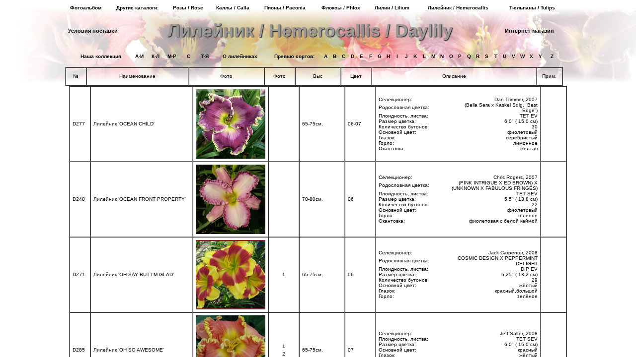

--- FILE ---
content_type: text/html; charset=windows-1251
request_url: http://xn----7sbhmm2a4b3ap0b.xn--p1ai/hemerocallis/frame_A_sem_O.htm
body_size: 40108
content:
<!DOCTYPE HTML PUBLIC "-//W3C//DTD HTML 4.01 Transitional//EN"
"http://www.w3.org/TR/html4/loose.dtd">
<html>
<head>
<link href="st2.css" rel="stylesheet" type="text/css">
<style type="text/css">
<!--
body {
	background-image:  url();
	margin-left: 0px;
	margin-top: 0px;
	margin-right: 0px;
	margin-bottom: 0px;
}
.style9 {font-size: 12px}
a:link {
	color: #000000;
	text-decoration: none;
}
a:visited {
	color: #333333;
	text-decoration: none;
}
a:hover {
	color: #666666;
	text-decoration: underline;
}
a:active {
	color: #999999;
	text-decoration: none;
}
.style10 {font-size: 7px}
-->
</style>
<META content=all name=Robots>
<META http-equiv=Pragma content=no-cache>
<meta http-equiv="Content-Type" content="text/html; charset=windows-1251" /> 
<META  Name="Description" content="Каталог лилейников, сорта лилейников, описание сортов лилейников, виды лилейников, Hemerocallis catalog, Daylilies catalog"> 
  <META Name="Keywords" lang=”ru” content="Каталог лилейников, Daylilies catalog, сорта лилейников, Hemerocallis catalog, Hemerocallis, фотографии лилейников, покупка лилейников, продажа лилейников, цветы, фото цветов, цветы картинки, цвет цветка, фото цветов,
    покупка лилейников, продажа лилейников, превью сортов лилейников, новые сорта лилейников, сорта голландских лилейников, цветы,
	цветы картинки, цвет цветка, каталог, фотографии, лилии фото, цветы лилии, лилии, сорта, фотография, сорт, цветы, цветов,
    цветок, букет, amaryllis, описание сорта, букеты, цветами, красивые фотографии, из цветов, заказ цветов, цветы картинки  "> 
<META content=all name=Robots> 
<title>Каталог лилейников, сорта лилейников, Hemerocallis catalog, Daylilies catalog </title>  
<meta http-equiv="Content-Type" content="text/html; charset=windows-1251">
<meta name='yandex-verification' content='620bc89b9d0398f5' />
<script language="JavaScript">
<!--

// Данный блок должен быть в каждой внутренней страничке

if (window.parent.frames.length == 0) {
    location.href="index.htm?"+location.pathname;
}

//-->
</script> 
</head>
	
<body>
<table width="1000" border="1" align="center" cellpadding="5" cellspacing="0" class="tst1">
  <tr>
    <td  style10">D277</td>
    <td >Лилейник 'OCEAN CHILD'</td>
    <td ><a href="izo/moscow-daylilies/foto/OCEAN_CHILD.jpg" target="_blank"><img src="izo/moscow-daylilies/prev/OCEAN_CHILD.jpg" width="140" height="140" border="0"></a></td>
    <td >&nbsp;</td>
    <td >65-75см.</td>
    <td >06-07</td>
    <td ><table id="flower" cellpadding="0" cellspacing="0" width="320">
        <tbody>
          <tr>
            <td width="145" align="left">Селекционер:</td>
            <td width="173" align="right">Dan Trimmer, 2007 </td>
          </tr>
          <tr>
            <td align="left">Родословная цветка:</td>
            <td align="right">(Bella Sera x Kaskel Sdlg. “Best Edge”)</td>
          </tr>
          <tr>
            <td align="left">Плоидность,  листва:</td>
            <td align="right">TET EV</td>
          </tr>
          <tr>
            <td align="left">Размер цветка:</td>
            <td align="right">6,0" ( 15,0 см)</td>
          </tr>
          <tr>
            <td align="left">Количество бутонов:</td>
            <td align="right">30</td>
          </tr>
          <tr>
            <td align="left">Основной цвет:</td>
            <td align="right">фиолетовый</td>
          </tr>
          <tr>
            <td align="left">Глазок:</td>
            <td align="right">серебристый</td>
          </tr>
          <tr>
            <td align="left">Горло:</td>
            <td align="right">лимонное</td>
          </tr>
          <tr>
            <td align="left">Окантовка:</td>
            <td align="right">жёлтая</td>
          </tr>
        </tbody>
    </table></td>
    <td >&nbsp;</td>
  </tr>
  <tr>
    <td  style10">D248</td>
    <td >Лилейник 'OCEAN FRONT PROPERTY'</td>
    <td ><a href="izo/moscow-daylilies/foto/OCEAN_FRONT_PROPERTY.jpg" target="_blank"><img src="izo/moscow-daylilies/prev/OCEAN_FRONT_PROPERTY.jpg" width="140" height="140" border="0"></a></td>
    <td >&nbsp;</td>
    <td >70-80см.</td>
    <td >06</td>
    <td ><table id="flower" cellpadding="0" cellspacing="0" width="320">
        <tbody>
          <tr>
            <td width="145" align="left">Селекционер:</td>
            <td width="173" align="right">Chris Rogers, 2007 </td>
          </tr>
          <tr>
            <td align="left">Родословная цветка:</td>
            <td align="right">(PINK INTRIGUE X ED BROWN) X (UNKNOWN X FABULOUS FRINGES)</td>
          </tr>
          <tr>
            <td align="left">Плоидность,  листва:</td>
            <td align="right">TET SEV</td>
          </tr>
          <tr>
            <td align="left">Размер цветка:</td>
            <td align="right">5,5" ( 13,8 см)</td>
          </tr>
          <tr>
            <td align="left">Количество бутонов:</td>
            <td align="right">22</td>
          </tr>
          <tr>
            <td align="left">Основной цвет:</td>
            <td align="right">фиолетовый</td>
          </tr>
          <tr>
            <td align="left">Горло:</td>
            <td align="right">зелёное</td>
          </tr>
          <tr>
            <td align="left">Окантовка:</td>
            <td align="right">фиолетовая с белой каймой</td>
          </tr>
        </tbody>
    </table></td>
    <td >&nbsp;</td>
  </tr>
  <tr>
    <td  style10">D271</td>
    <td >Лилейник 'OH SAY BUT I'M GLAD'</td>
    <td ><a href="izo/moscow-daylilies/foto/OH_SAY_BUT_I_AM_GLAD.jpg" target="_blank"><img src="izo/moscow-daylilies/prev/OH_SAY_BUT_I_AM_GLAD.jpg" width="140" height="140" border="0"></a></td>
    <td ><div align="center"><a href="izo/moscow-daylilies/foto_big/OH_SAY_BUT_I_M_GLAD.JPG" target="_blank">1</a></div></td>
    <td >65-75см.</td>
    <td >06</td>
    <td ><table id="flower" cellpadding="0" cellspacing="0" width="320">
        <tbody>
          <tr>
            <td width="145" align="left">Селекционер:</td>
            <td width="173" align="right">Jack Carpenter, 2008 </td>
          </tr>
          <tr>
            <td align="left">Родословная цветка:</td>
            <td align="right">COSMIC DESIGN X PEPPERMINT DELIGHT</td>
          </tr>
          <tr>
            <td align="left">Плоидность, листва:</td>
            <td align="right">DIP EV</td>
          </tr>
          <tr>
            <td align="left">Размер цветка:</td>
            <td align="right">5,25" ( 13,2 см)</td>
          </tr>
          <tr>
            <td align="left">Количество бутонов:</td>
            <td align="right">29</td>
          </tr>
          <tr>
            <td align="left">Основной цвет:</td>
            <td align="right">жёлтый</td>
          </tr>
          <tr>
            <td align="left">Глазок:</td>
            <td align="right">красный,большой</td>
          </tr>
          <tr>
            <td align="left">Горло:</td>
            <td align="right">зелёное</td>
          </tr>
        </tbody>
    </table></td>
    <td >&nbsp;</td>
  </tr>
  <tr>
    <td  style10">D285</td>
    <td >Лилейник 'OH SO AWESOME'</td>
    <td ><a href="izo/moscow-daylilies/foto/OH_SO_AWESOME.jpg" target="_blank"><img src="izo/moscow-daylilies/prev/OH_SO_AWESOME.jpg" width="140" height="140" border="0"></a></td>
    <td ><table width="20" border="0" align="center">
      <tr>
        <td><div align="center"><a href="izo/moscow-daylilies/foto_big/OH_SO_AWESOME.JPG" target="_blank">1</a></div></td>
      </tr>
      <tr>
        <td><div align="center"><a href="izo/moscow-daylilies/foto_big/OH_SO_AWESOME_1.JPG" target="_blank">2</a></div></td>
      </tr>
    </table></td>
    <td >65-75см.</td>
    <td >07</td>
    <td ><table id="flower" cellpadding="0" cellspacing="0" width="320">
        <tbody>
          <tr>
            <td width="145" align="left">Селекционер:</td>
            <td width="173" align="right">Jeff Salter, 2008 </td>
          </tr>
          <tr>
            <td align="left">Плоидность,  листва:</td>
            <td align="right">TET SEV</td>
          </tr>
          <tr>
            <td align="left">Размер цветка:</td>
            <td align="right">6,0" ( 15,0 см)</td>
          </tr>
          <tr>
            <td align="left">Основной цвет:</td>
            <td align="right">красный</td>
          </tr>
          <tr>
            <td align="left">Глазок:</td>
            <td align="right">жёлтый</td>
          </tr>
          <tr>
            <td align="left">Горло:</td>
            <td align="right">зелёное</td>
          </tr>
          <tr>
            <td align="left">Окантовка:</td>
            <td align="right">жёлтая</td>
          </tr>
        </tbody>
    </table></td>
    <td >&nbsp;</td>
  </tr>
  <tr>
    <td  style10">D301</td>
    <td >Лилейник 'OO MAX'</td>
    <td ><a href="izo/moscow-daylilies/foto/OO_MAX.jpg" target="_blank"><img src="izo/moscow-daylilies/prev/OO_MAX.jpg" width="140" height="140" border="0"></a></td>
    <td >&nbsp;</td>
    <td >50-60см.</td>
    <td >06</td>
    <td ><table id="flower" cellpadding="0" cellspacing="0" width="320">
        <tbody>
          <tr>
            <td width="145" align="left">Селекционер:</td>
            <td width="173" align="right">Dan Hansen, 2009 </td>
          </tr>
          <tr>
            <td align="left">Родословная цветка:</td>
            <td align="right">(KEEP ON SINGING x VISUAL INTRIGUE) X Sdl</td>
          </tr>
          <tr>
            <td align="left">Плоидность, листва:</td>
            <td align="right">TET EV</td>
          </tr>
          <tr>
            <td align="left">Размер цветка:</td>
            <td align="right">6,0" ( 15,0 см)</td>
          </tr>
          <tr>
            <td align="left">Количество бутонов:</td>
            <td align="right">18</td>
          </tr>
          <tr>
            <td align="left">Основной цвет:</td>
            <td align="right">жёлтый</td>
          </tr>
          <tr>
            <td align="left">Глазок:</td>
            <td align="right">фиолетовый</td>
          </tr>
          <tr>
            <td align="left">Горло:</td>
            <td align="right">жёлтое</td>
          </tr>
          <tr>
            <td align="left">Окантовка:</td>
            <td align="right">фиолетовая</td>
          </tr>
        </tbody>
    </table></td>
    <td >&nbsp;</td>
  </tr>
  <tr>
    <td  style10">D79</td>
    <td >Лилейник 'OPEN RANGE'</td>
    <td ><a href="izo/moscow-daylilies/foto/OPEN_RANGE.jpg" target="_blank"><img src="izo/moscow-daylilies/prev/OPEN_RANGE.jpg" width="140" height="140" border="0"></a></td>
    <td >&nbsp;</td>
    <td >85-95см.</td>
    <td >07</td>
    <td ><table id="flower" cellpadding="0" cellspacing="0" width="320">
        <tbody>
          <tr>
            <td width="145" align="left">Селекционер:</td>
            <td width="173" align="right">John Benz, 2005 </td>
          </tr>
          <tr>
            <td align="left">Родословная цветка:</td>
            <td align="right">(Triumphant Entry X Tet. Ruffled Perfection)</td>
          </tr>
          <tr>
            <td align="left">Плоидность,  листва:</td>
            <td align="right">TET DOR</td>
          </tr>
          <tr>
            <td align="left">Размер цветка:</td>
            <td align="right">6,0" ( 15,0 см)</td>
          </tr>
          <tr>
            <td align="left">Количество бутонов:</td>
            <td align="right">15</td>
          </tr>
          <tr>
            <td align="left">Основной цвет:</td>
            <td align="right">белый</td>
          </tr>
          <tr>
            <td align="left">Глазок:</td>
            <td align="right">лимонный</td>
          </tr>
          <tr>
            <td align="left">Горло:</td>
            <td align="right">лимонное</td>
          </tr>
          <tr>
            <td align="left">Окантовка:</td>
            <td align="right">лимонно-жёлтая</td>
          </tr>
          <tr>
            <td align="left">Запах:</td>
            <td align="right">сильно ароматный</td>
          </tr>
        </tbody>
    </table></td>
    <td >&nbsp;</td>
  </tr>
  <tr>
    <td  style10">D379</td>
    <td >Лилейник 'OPPOSING FORCES'</td>
    <td ><a href="izo/moscow-daylilies/foto/OPPOSING_FORCES.jpg" target="_blank"><img src="izo/moscow-daylilies/prev/OPPOSING_FORCES.jpg" width="140" height="140" border="0"></a></td>
    <td >&nbsp;</td>
    <td >65-75см.</td>
    <td >06-07</td>
    <td ><table id="flower" cellpadding="0" cellspacing="0" width="320">
        <tbody>
          <tr>
            <td width="145" align="left">Селекционер:</td>
            <td width="173" align="right">Kelly Mitchell, 2008 </td>
          </tr>
          <tr>
            <td align="left">Родословная цветка:</td>
            <td align="right">(DARK REFLECTION X SEEDLING)</td>
          </tr>
          <tr>
            <td align="left">Плоидность, листва:</td>
            <td align="right">TET EV</td>
          </tr>
          <tr>
            <td align="left">Размер цветка:</td>
            <td align="right">5,0" ( 12,5 см)</td>
          </tr>
          <tr>
            <td align="left">Количество бутонов:</td>
            <td align="right">30</td>
          </tr>
          <tr>
            <td align="left">Основной цвет:</td>
            <td align="right">белый</td>
          </tr>
          <tr>
            <td align="left">Глазок:</td>
            <td align="right">фиолетовый</td>
          </tr>
          <tr>
            <td align="left">Горло:</td>
            <td align="right">лимонное</td>
          </tr>
          <tr>
            <td align="left">Окантовка:</td>
            <td align="right">фиолетовая с белой каймой</td>
          </tr>
        </tbody>
    </table></td>
    <td >&nbsp;</td>
  </tr>
  <tr>
    <td  style10">D452</td>
    <td >Лилейник 'ORANGE BLOSSOM TRAIL'</td>
    <td ><a href="izo/moscow-daylilies/foto/ORANGE_BLOSSOM_TRAIL.jpg" target="_blank"><img src="izo/moscow-daylilies/prev/ORANGE_BLOSSOM_TRAIL.jpg" width="140" height="140" border="0"></a></td>
    <td >&nbsp;</td>
    <td >70-80см.</td>
    <td >06-07</td>
    <td ><table id="flower" cellpadding="0" cellspacing="0" width="320">
        <tbody>
          <tr>
            <td width="145" align="left">елекционер:</td>
            <td width="173" align="right">Dan Trimmer, 2009 </td>
          </tr>
          <tr>
            <td align="left">Родословная цветка:</td>
            <td align="right">((Tequila Mocking Bird x Pumpkin Prince) x Patsy Cline))</td>
          </tr>
          <tr>
            <td align="left"><p>Плоидность, листва:</p></td>
            <td align="right">TET EV</td>
          </tr>
          <tr>
            <td align="left">Размер цветка:</td>
            <td align="right">5,75" ( 14,4 см)</td>
          </tr>
          <tr>
            <td align="left">Количество бутонов:</td>
            <td align="right">20</td>
          </tr>
          <tr>
            <td align="left">Основной цвет:</td>
            <td align="right">оранжевый</td>
          </tr>
          <tr>
            <td align="left">Глазок:</td>
            <td align="right">жёлтый</td>
          </tr>
          <tr>
            <td align="left">Горло:</td>
            <td align="right">зелёное</td>
          </tr>
        </tbody>
    </table></td>
    <td >&nbsp;</td>
  </tr>
  <tr>
    <td  style10">D515</td>
    <td >Лилейник 'ORANGE CHERRY JUBILEE'</td>
    <td ><a href="izo/moscow-daylilies/foto/ORANGE_CHERRY_JUBILEE.jpg" target="_blank"><img src="izo/moscow-daylilies/prev/ORANGE_CHERRY_JUBILEE.jpg" width="140" height="140" border="0"></a></td>
    <td >&nbsp;</td>
    <td >85-95см.</td>
    <td >06-07</td>
    <td ><table id="flower" cellpadding="0" cellspacing="0" width="320">
        <tbody>
          <tr>
            <td width="145" align="left">Селекционер:</td>
            <td width="173" align="right">Pat Stamile, 2010 </td>
          </tr>
          <tr>
            <td align="left">Родословная цветка:</td>
            <td align="right">(Rowdy Red x Special Ovation)</td>
          </tr>
          <tr>
            <td align="left">Плоидность,  листва:</td>
            <td align="right">TET EV</td>
          </tr>
          <tr>
            <td align="left">Размер цветка:</td>
            <td align="right">5,75" ( 14,4 см)</td>
          </tr>
          <tr>
            <td align="left">Количество бутонов:</td>
            <td align="right">30</td>
          </tr>
          <tr>
            <td align="left">Основной цвет:</td>
            <td align="right">оранжевый</td>
          </tr>
          <tr>
            <td align="left">Глазок:</td>
            <td align="right">красный</td>
          </tr>
          <tr>
            <td align="left">Горло:</td>
            <td align="right">зелёное</td>
          </tr>
          <tr>
            <td align="left">Окантовка:</td>
            <td align="right">красня с жёлтой каймой</td>
          </tr>
        </tbody>
    </table></td>
    <td >&nbsp;</td>
  </tr>
  <tr>
    <td  style10">D80</td>
    <td >Лилейник 'ORANGE CITY'</td>
    <td ><a href="izo/moscow-daylilies/foto/ORANGE_CITY.jpg" target="_blank"><img src="izo/moscow-daylilies/prev/ORANGE_CITY.jpg" width="140" height="140" border="0"></a></td>
    <td >&nbsp;</td>
    <td >70-80см.</td>
    <td >06-07</td>
    <td ><table id="flower" cellpadding="0" cellspacing="0" width="320">
        <tbody>
          <tr>
            <td width="145" align="left">Селекционер:</td>
            <td width="173" align="right">Dan Trimmer, 2007 </td>
          </tr>
          <tr>
            <td align="left">Родословная цветка:</td>
            <td align="right">((Lucky Dragon x Seedling) X (Jane Trimmer))</td>
          </tr>
          <tr>
            <td align="left">Плоидность, листва:</td>
            <td align="right">TET EV</td>
          </tr>
          <tr>
            <td align="left">Размер цветка:</td>
            <td align="right">4,75" (12,0 см)</td>
          </tr>
          <tr>
            <td align="left">Количество бутонов:</td>
            <td align="right">25</td>
          </tr>
          <tr>
            <td align="left">Основной цвет:</td>
            <td align="right">оранжевый</td>
          </tr>
          <tr>
            <td align="left">Глазок:</td>
            <td align="right">красный</td>
          </tr>
          <tr>
            <td align="left">Горло:</td>
            <td align="right">жёлтое</td>
          </tr>
          <tr>
            <td align="left">Окантовка:</td>
            <td align="right">красная кайма</td>
          </tr>
        </tbody>
    </table></td>
    <td >&nbsp;</td>
  </tr>
  <tr>
    <td  style10">D270</td>
    <td >Лилейник 'ORANGE DYNAMITE'</td>
    <td ><a href="izo/moscow-daylilies/foto/ORANGE_DYNAMITE.jpg" target="_blank"><img src="izo/moscow-daylilies/prev/ORANGE_DYNAMITE.jpg" width="140" height="140" border="0"></a></td>
    <td >&nbsp;</td>
    <td >55-65см.</td>
    <td >06-07</td>
    <td ><table id="flower" cellpadding="0" cellspacing="0" width="320">
        <tbody>
          <tr>
            <td width="145" align="left">Селекционер:</td>
            <td width="173" align="right">Jack Carpenter, 2008 </td>
          </tr>
          <tr>
            <td align="left">Родословная цветка:</td>
            <td align="right">BILL NORRIS X UNKNOWN</td>
          </tr>
          <tr>
            <td align="left">Плоидность, листва:</td>
            <td align="right">TET EV</td>
          </tr>
          <tr>
            <td align="left">Размер цветка:</td>
            <td align="right">7,0" ( 17,5 см)</td>
          </tr>
          <tr>
            <td align="left">Количество бутонов:</td>
            <td align="right">22</td>
          </tr>
          <tr>
            <td align="left">Основной цвет:</td>
            <td align="right">оранжевый</td>
          </tr>
          <tr>
            <td align="left">Глазок:</td>
            <td align="right">красный</td>
          </tr>
          <tr>
            <td align="left">Горло:</td>
            <td align="right">зелёное</td>
          </tr>
        </tbody>
    </table></td>
    <td >&nbsp;</td>
  </tr>
  <tr>
    <td  style10">D159</td>
    <td >Лилейник 'ORANGE GROVE'</td>
    <td ><a href="izo/moscow-daylilies/foto/ORANGE_GROVE.jpg" target="_blank"><img src="izo/moscow-daylilies/prev/ORANGE_GROVE.jpg" width="140" height="140" border="0"></a></td>
    <td ><table width="20" border="0" align="center">
      <tr>
        <td><div align="center"><a href="izo/moscow-daylilies/foto_big/ORANGE_GROVE.JPG" target="_blank">1</a></div></td>
      </tr>
      <tr>
        <td><div align="center"><a href="izo/moscow-daylilies/foto_big/ORANGE_GROVE_1.JPG" target="_blank">2</a></div></td>
      </tr>
    </table></td>
    <td >75-85см.</td>
    <td >06</td>
    <td ><table id="flower" cellpadding="0" cellspacing="0" width="320">
        <tbody>
          <tr>
            <td width="145" align="left">Селекционер:</td>
            <td width="173" align="right">Pat Stamile, 2009 </td>
          </tr>
          <tr>
            <td align="left">Родословная цветка:</td>
            <td align="right">[(Orange Electric x Pumpkin Prince) X Special Ovation]</td>
          </tr>
          <tr>
            <td align="left">Плоидность, листва:</td>
            <td align="right">TET EV</td>
          </tr>
          <tr>
            <td align="left">Размер цветка:</td>
            <td align="right">6,5" ( 16,3 см)</td>
          </tr>
          <tr>
            <td align="left">Высота цветоноса:</td>
            <td align="right">33" ( 83 см)</td>
          </tr>
          <tr>
            <td align="left">Количество бутонов:</td>
            <td align="right">40</td>
          </tr>
          <tr>
            <td align="left">Основной цвет:</td>
            <td align="right">оранжевый</td>
          </tr>
          <tr>
            <td align="left">Глазок:</td>
            <td align="right">красный,большой</td>
          </tr>
          <tr>
            <td align="left">Горло:</td>
            <td align="right">зелёное</td>
          </tr>
          <tr>
            <td align="left">Окантовка:</td>
            <td align="right">красная с оранжевой каймой</td>
          </tr>
        </tbody>
    </table></td>
    <td >&nbsp;</td>
  </tr>
  <tr>
    <td  style10">D81</td>
    <td >Лилейник 'ORANGE LAKE'</td>
    <td ><a href="izo/moscow-daylilies/foto/ORANGE_LAKE.jpg" target="_blank"><img src="izo/moscow-daylilies/prev/ORANGE_LAKE.jpg" width="140" height="140" border="0"></a></td>
    <td ><div align="center"><a href="izo/moscow-daylilies/foto_big/ORANGE_LAKE.JPG" target="_blank">1</a></div></td>
    <td >60-70см.</td>
    <td >07</td>
    <td ><table id="flower" cellpadding="0" cellspacing="0" width="320">
        <tbody>
          <tr>
            <td width="145" align="left">Селекционер:</td>
            <td width="173" align="right">John Peat, 2008 </td>
          </tr>
          <tr>
            <td align="left">Родословная цветка:</td>
            <td align="right">‘Clean Slate’ x (‘Dripping with Gold’ x ‘Reyna’).</td>
          </tr>
          <tr>
            <td align="left">Плоидность, листва:</td>
            <td align="right">TET SEV</td>
          </tr>
          <tr>
            <td align="left">Размер цветка:</td>
            <td align="right">6,5" ( 16,3 см)</td>
          </tr>
          <tr>
            <td align="left">Высота цветоноса:</td>
            <td align="right">26" ( 65 см)</td>
          </tr>
          <tr>
            <td align="left">Количество бутонов:</td>
            <td align="right">29</td>
          </tr>
          <tr>
            <td align="left">Основной цвет:</td>
            <td align="right">оранжевый</td>
          </tr>
          <tr>
            <td align="left">Глазок и Окантовка :</td>
            <td align="right">жёлтый</td>
          </tr>
          <tr>
            <td align="left">Горло:</td>
            <td align="right">зелёное</td>
          </tr>
          <tr>
            <td align="left">Запах:</td>
            <td align="right">ароматный</td>
          </tr>
        </tbody>
    </table></td>
    <td >&nbsp;</td>
  </tr>
  <tr>
    <td width="32"  style10">1555 </td>
    <td width="180" >Лилейник 'ORCHID CANDY / ОРХИД КЭНДИ'</td>
    <td  width="141"><img src="izo/sem/Orchid_Candy.jpg" width="138" height="138"> </td>
    <td  width="51">&nbsp;</td>
    <td  width="60">55-65см. </td>
    <td  width="52">06-07 </td>
    <td  width="321"><table id="flower" cellpadding="0" cellspacing="0" width="320">
        <tbody>
          <tr>
            <td width="145" align="left">Селекционер:</td>
            <td width="173" align="right">Stamile, 1994</td>
          </tr>
          <tr>
            <td align="left">Родословная цветка:</td>
            <td align="right"> (DEWBERRY CANDY X TETRA JANICE BROWN) </td>
          </tr>
          <tr>
            <td align="left">Плоидность,  листва:</td>
            <td align="right">TET DOR </td>
          </tr>
          <tr>
            <td align="left">Размер цветка:</td>
            <td align="right">4,25" ( 11,5 см)</td>
          </tr>
          <tr>
            <td align="left">Количество бутонов:</td>
            <td align="right">20</td>
          </tr>
          <tr>
            <td align="left">Основной цвет:</td>
            <td align="right">лавандовый</td>
          </tr>
          <tr>
            <td align="left">Глазок:</td>
            <td align="right">темно пурпурный </td>
          </tr>
          <tr>
            <td align="left">Горло:</td>
            <td align="right">зелёное</td>
          </tr>
        </tbody>
    </table></td>
    <td width="65" >&nbsp;</td>
  </tr>
  <tr>
    <td  style10">D82</td>
    <td >Лилейник 'ORCHID ELECTRA'</td>
    <td ><a href="izo/moscow-daylilies/foto/ORCHID_ELECTRA.jpg" target="_blank"><img src="izo/moscow-daylilies/prev/ORCHID_ELECTRA.jpg" width="140" height="140" border="0"></a></td>
    <td >&nbsp;</td>
    <td >60-70см.</td>
    <td >06-07</td>
    <td ><table id="flower" cellpadding="0" cellspacing="0" width="320">
        <tbody>
          <tr>
            <td width="145" align="left">Селекционер:</td>
            <td width="173" align="right">Ted Petit, 2007 </td>
          </tr>
          <tr>
            <td align="left">Родословная цветка:</td>
            <td align="right">(Leaving Me Breathless x Regal Procession)</td>
          </tr>
          <tr>
            <td align="left">Плоидность,  листва:</td>
            <td align="right">TET SEV</td>
          </tr>
          <tr>
            <td align="left">Размер цветка:</td>
            <td align="right">7,0" ( 17,5 см)</td>
          </tr>
          <tr>
            <td align="left">Количество бутонов:</td>
            <td align="right">20</td>
          </tr>
          <tr>
            <td align="left">Основной цвет:</td>
            <td align="right">красный</td>
          </tr>
          <tr>
            <td align="left">Глазок:</td>
            <td align="right">жёлтый,большой</td>
          </tr>
          <tr>
            <td align="left">Горло:</td>
            <td align="right">зелёное</td>
          </tr>
          <tr>
            <td align="left">Окантовка:</td>
            <td align="right">жёлтая,широкая</td>
          </tr>
          <tr>
            <td align="left">Запах:</td>
            <td align="right">ароматный</td>
          </tr>
        </tbody>
    </table></td>
    <td >&nbsp;</td>
  </tr>
  <tr>
    <td  style10">D194</td>
    <td >Лилейник 'ORCHIDS AND GOLD'</td>
    <td ><span "><a href="izo/moscow-daylilies/foto/ORCHIDS_AND_GOLD.jpg" target="_blank"><img src="izo/moscow-daylilies/prev/ORCHIDS_AND_GOLD.jpg" width="140" height="140" border="0"></a></span></td>
    <td >&nbsp;</td>
    <td >60-70см.</td>
    <td >07</td>
    <td ><table id="flower" cellpadding="0" cellspacing="0" width="320">
        <tbody>
          <tr>
            <td width="145" align="left">Селекционер:</td>
            <td width="173" align="right">Frank Smith, 2009 </td>
          </tr>
          <tr>
            <td align="left">Родословная цветка:</td>
            <td align="right">((Daddy’s Little Girl x Jacqueline Kennedy Onassis) x Kaskel Seedling ‘Best Edge’)</td>
          </tr>
          <tr>
            <td align="left">Плоидность, листва:</td>
            <td align="right">TET SEV</td>
          </tr>
          <tr>
            <td align="left">Размер цветка:</td>
            <td align="right">6,0" ( 15,0 см)</td>
          </tr>
          <tr>
            <td align="left">Количество бутонов:</td>
            <td align="right">28</td>
          </tr>
          <tr>
            <td align="left">Основной цвет:</td>
            <td align="right">розовый</td>
          </tr>
          <tr>
            <td align="left">Глазок:</td>
            <td align="right">жёлтый</td>
          </tr>
          <tr>
            <td align="left">Горло:</td>
            <td align="right">зелёное</td>
          </tr>
          <tr>
            <td align="left">Окантовка:</td>
            <td align="right">жёлтая</td>
          </tr>
        </tbody>
    </table></td>
    <td >&nbsp;</td>
  </tr>
  <tr>
    <td  style10">D242</td>
    <td >Лилейник 'OUR MISS RUBY'</td>
    <td ><a href="izo/moscow-daylilies/foto/OUR_MISS_RUBY.jpg" target="_blank"><img src="izo/moscow-daylilies/prev/OUR_MISS_RUBY.jpg" width="140" height="140" border="0"></a></td>
    <td ><table width="20" border="0" align="center">
      <tr>
        <td><div align="center"><a href="izo/moscow-daylilies/foto_big/OUR_MISS_RUBY.JPG" target="_blank">1</a></div></td>
      </tr>
      <tr>
        <td><div align="center"><a href="izo/moscow-daylilies/foto_big/OUR_MISS_RUBY_1.JPG" target="_blank">2</a></div></td>
      </tr>
      <tr>
        <td><div align="center"><a href="izo/moscow-daylilies/foto_big/OUR_MISS_RUBY_2.JPG" target="_blank">3</a></div></td>
      </tr>
    </table></td>
    <td >65-75см.</td>
    <td >06</td>
    <td ><table id="flower" cellpadding="0" cellspacing="0" width="320">
        <tbody>
          <tr>
            <td width="144" align="left">Селекционер:</td>
            <td width="174" align="right">Dan Hansen, 2008 </td>
          </tr>
          <tr>
            <td align="left">Родословная цветка:</td>
            <td align="right">(MANALAY BAY MUSIC x MICHAEL MILLER) X KEYS TO THE KINGDOM.</td>
          </tr>
          <tr>
            <td align="left">Плоидность,  листва:</td>
            <td align="right">TET EV</td>
          </tr>
          <tr>
            <td align="left">Размер цветка:</td>
            <td align="right">5,25" (13,2 см)</td>
          </tr>
          <tr>
            <td align="left">Количество бутонов:</td>
            <td align="right">25</td>
          </tr>
          <tr>
            <td align="left">Основной цвет:</td>
            <td align="right">желтый</td>
          </tr>
          <tr>
            <td align="left">Глазок:</td>
            <td align="right">жёлтый</td>
          </tr>
          <tr>
            <td align="left">Горло:</td>
            <td align="right">зелёное</td>
          </tr>
          <tr>
            <td align="left">Окантовка:</td>
            <td align="right">жёлтая</td>
          </tr>
        </tbody>
    </table></td>
    <td >&nbsp;</td>
  </tr>
  <tr>
    <td  style10">D000</td>
    <td >Лилейник 'OUTER LIMITS'</td>
    <td ><a href="izo/moscow-daylilies/foto/OUTER_LIMITS.jpg" target="_blank"><img src="izo/moscow-daylilies/prev/OUTER_LIMITS.jpg" width="140" height="140" border="0"></a></td>
    <td >&nbsp;</td>
    <td >75-85см.</td>
    <td >07</td>
    <td ><table id="flower" cellpadding="0" cellspacing="0" width="320">
        <tbody>
          <tr>
            <td width="145" align="left">Селекционер:</td>
            <td width="173" align="right">James Gossard, 2009 </td>
          </tr>
          <tr>
            <td align="left">Родословная цветка:</td>
            <td align="right">(Saber Tooth Tiger x Reap The Whirlwind )</td>
          </tr>
          <tr>
            <td align="left">Плоидность, листва:</td>
            <td align="right">TET DOR</td>
          </tr>
          <tr>
            <td align="left">Размер цветка:</td>
            <td align="right">6,5" ( 16,3 см)</td>
          </tr>
          <tr>
            <td align="left">Количество бутонов:</td>
            <td align="right">18</td>
          </tr>
          <tr>
            <td align="left">Основной цвет:</td>
            <td align="right">красный</td>
          </tr>
          <tr>
            <td align="left">Глазок:</td>
            <td align="right">жёлтый</td>
          </tr>
          <tr>
            <td align="left">Горло:</td>
            <td align="right">лимонное</td>
          </tr>
          <tr>
            <td align="left">Окантовка:</td>
            <td align="right">жёлтая,широкая</td>
          </tr>
          <tr>
            <td align="left">Запах:</td>
            <td align="right">ароматный</td>
          </tr>
        </tbody>
    </table></td>
    <td >&nbsp;</td>
  </tr>
  
  <tr bordercolor="#FFFFFF">
    <td><img src="izo/fon/rasp20.jpg" width="30" height="1"></td>
    <td ><img src="izo/fon/rasp194.gif" width="194" height="1"></td>
    <td><img src="izo/fon/rasp140.gif" width="140" height="1"></td>
    <td><img src="izo/fon/rasp50.gif" width="50" height="1"></td>
    <td><img src="izo/fon/rasp80.gif" width="80" height="1"></td>
    <td><img src="izo/fon/rasp50.gif" width="50" height="1"></td>
    <td class="xl44"><img src="izo/fon/rasp320.gif" width="320" height="1"></td>
    <td ><img src="izo/fon/rasp50.jpg" width="40" height="2"></td>
  </tr>
  <tr bordercolor="#FFFFFF">
    <td colspan="8"><table width="858" border="0" align="center">
      <tr valign="top">
        <td width="88" height="31">
<!-- Yandex.Metrika informer -->
<a href="https://metrika.yandex.ru/stat/?id=45040607&amp;from=informer"
target="_blank" rel="nofollow"><img src="https://informer.yandex.ru/informer/45040607/3_1_FFFFFFFF_EFEFEFFF_0_pageviews"
style="width:88px; height:31px; border:0;" alt="Яндекс.Метрика" title="Яндекс.Метрика: данные за сегодня (просмотры, визиты и уникальные посетители)" class="ym-advanced-informer" data-cid="45040607" data-lang="ru" /></a>
<!-- /Yandex.Metrika informer -->

<!-- Yandex.Metrika counter -->
<script type="text/javascript">
    (function (d, w, c) {
        (w[c] = w[c] || []).push(function() {
            try {
                w.yaCounter45040607 = new Ya.Metrika({
                    id:45040607,
                    clickmap:true,
                    trackLinks:true,
                    accurateTrackBounce:true,
                    webvisor:true
                });
            } catch(e) { }
        });

        var n = d.getElementsByTagName("script")[0],
            s = d.createElement("script"),
            f = function () { n.parentNode.insertBefore(s, n); };
        s.type = "text/javascript";
        s.async = true;
        s.src = "https://mc.yandex.ru/metrika/watch.js";

        if (w.opera == "[object Opera]") {
            d.addEventListener("DOMContentLoaded", f, false);
        } else { f(); }
    })(document, window, "yandex_metrika_callbacks");
</script>
<noscript><div><img src="https://mc.yandex.ru/watch/45040607" style="position:absolute; left:-9999px;" alt="" /></div></noscript>
<!-- /Yandex.Metrika counter -->
</td>
 <td width="88" height="31"><!--LiveInternet counter-->
            <script type="text/javascript"><!--
document.write("<a href='http://www.liveinternet.ru/click' "+
"target=_blank><img src='http://counter.yadro.ru/hit?t14.3;r"+
escape(document.referrer)+((typeof(screen)=="undefined")?"":
";s"+screen.width+"*"+screen.height+"*"+(screen.colorDepth?
screen.colorDepth:screen.pixelDepth))+";u"+escape(document.URL)+
";"+Math.random()+
"' alt='' title='LiveInternet: показано число просмотров за 24"+
" часа, посетителей за 24 часа и за сегодня' "+
"border='0' width='88' height='31'><\/a>")
//--></script>
            <!--/LiveInternet--></td>
        <td width="88"> <!-- Rating@Mail.ru counter -->
<script type="text/javascript">
var _tmr = window._tmr || (window._tmr = []);
_tmr.push({id: "1953953", type: "pageView", start: (new Date()).getTime()});
(function (d, w, id) {
  if (d.getElementById(id)) return;
  var ts = d.createElement("script"); ts.type = "text/javascript"; ts.async = true; ts.id = id;
  ts.src = (d.location.protocol == "https:" ? "https:" : "http:") + "//top-fwz1.mail.ru/js/code.js";
  var f = function () {var s = d.getElementsByTagName("script")[0]; s.parentNode.insertBefore(ts, s);};
  if (w.opera == "[object Opera]") { d.addEventListener("DOMContentLoaded", f, false); } else { f(); }
})(document, window, "topmailru-code");
</script><noscript><div style="position:absolute;left:-10000px;">
<img src="//top-fwz1.mail.ru/counter?id=1953953;js=na" style="border:0;" height="1" width="1" alt="Рейтинг@Mail.ru" />
</div></noscript>
<!-- //Rating@Mail.ru counter -->
<!-- Rating@Mail.ru logo -->
<a href="http://top.mail.ru/jump?from=1953953">
<img src="//top-fwz1.mail.ru/counter?id=1953953;t=464;l=1" 
style="border:0;" height="31" width="88" alt="Рейтинг@Mail.ru" /></a>
<!-- //Rating@Mail.ru logo -->
        </td>
        <td><div class="ya-site-form ya-site-form_inited_no" onclick="return {'action':'https://yandex.ru/search/site/','arrow':false,'bg':'transparent','fontsize':12,'fg':'#000000','language':'ru','logo':'rb','publicname':'поиск по сайту наши-цветы','suggest':true,'target':'_blank','tld':'ru','type':3,'usebigdictionary':true,'searchid':2292210,'input_fg':'#000000','input_bg':'#ffffff','input_fontStyle':'normal','input_fontWeight':'normal','input_placeholder':'Поиск по сайту','input_placeholderColor':'#000000','input_borderColor':'#7f9db9'}">
            <form action="https://yandex.ru/search/site/" method="get" target="_blank" accept-charset="utf-8">
              <input type="hidden" name="searchid" value="2292210"/>
              <input type="hidden" name="l10n" value="ru"/>
              <input type="hidden" name="reqenc" value=""/>
              <input type="search" name="text" value=""/>
              <input name="submit" type="submit" value="Найти"/>
            </form>
        </div>
            <style type="text/css">
      .ya-page_js_yes .ya-site-form_inited_no { display: none; }
      </style>
            <script type="text/javascript">(function(w,d,c){var s=d.createElement('script'),h=d.getElementsByTagName('script')[0],e=d.documentElement;if((' '+e.className+' ').indexOf(' ya-page_js_yes ')===-1){e.className+=' ya-page_js_yes';}s.type='text/javascript';s.async=true;s.charset='utf-8';s.src=(d.location.protocol==='https:'?'https:':'http:')+'//site.yandex.net/v2.0/js/all.js';h.parentNode.insertBefore(s,h);(w[c]||(w[c]=[])).push(function(){Ya.Site.Form.init()})})(window,document,'yandex_site_callbacks');</script>
        </td>
      </tr>
    </table></td>
  </tr>
</table>
</td>
</tr>
</table>
</body>
</html>


--- FILE ---
content_type: text/html; charset=windows-1251
request_url: http://xn----7sbhmm2a4b3ap0b.xn--p1ai/hemerocallis/index.htm?/hemerocallis/frame_A_sem_O.htm
body_size: 4816
content:
<!DOCTYPE HTML PUBLIC "-//W3C//DTD HTML 4.01 Frameset//EN" "http://www.w3.org/TR/html4/frameset.dtd">
<html>
<head>
<script data-ad-client="ca-pub-6799620027245763" async src="https://pagead2.googlesyndication.com/pagead/js/adsbygoogle.js"></script>
<META content=all name=Robots>
<meta http-equiv="Content-Type" content="text/html; charset=windows-1251" /> 
<META  Name="Description" content="Каталог лилейников, сорта лилейников, описание сортов лилейников, виды лилейников, Hemerocallis catalog, Daylilies catalog">
 
  <META Name="Keywords" lang=”ru” content="интернет магазин лилеййников "наши цветы", доставка лилейников почтой, заказ лилейников,
    Каталог лилейников, интернет магазин лилейников и флоксов питомника Наши цветы, лилейники почтой по России,лилейники посылкой, лилейники    		    интернет магазин, Daylilies catalog, сорта лилейников, Hemerocallis catalog, Hemerocallis, фотографии лилейников, покупка лилейников,    продажа лилейников, цветы, фото цветов, цветы картинки, цвет цветка, фото цветов, заказ лилейников с доставкой по России,
    покупка лилейников, продажа лилейников, превью сортов лилейников, новые сорта лилейников, сорта голландских лилейников, цветы,
	цветы картинки, цвет цветка, каталог, фотографии, лилии фото, цветы лилии, лилии, сорта, фотография, сорт, цветы, цветов,
    цветок, букет, amaryllis, описание сорта, букеты, цветами, красивые фотографии, из цветов, заказ цветов, цветы картинки">  
	
<META content=all name=Robots> 
<title>Каталог лилейников, сорта лилейников,Hemerocallis catalog, Daylilies catalog </title>  
<meta http-equiv="Content-Type" content="text/html; charset=windows-1251">
<meta name='yandex-verification' content='620bc89b9d0398f5' />
</head>
<script language="JavaScript">
<!--

var string = location.search;
var current_page=string.substring (1, string.length);

document.write('<frameset rows=\"173,*\" cols=\"*\" frameborder=\"NO\" framespacing=\"0\" border=\"0\">');
  document.write('<frame src=\"frame_verh.htm\" name=\"Top_Fr\" scrolling=\"NO\" marginwidth=\"0\" marginheight=\"0\" noresize>');
   
  if (location.search == "") {
      document.write('<frame src=\"frame_A.htm\" frameborder=\"no\" marginwidth=\"0\" marginheight=\"0\" name=\"mainFrame\">');
  } else {
      document.write('<frame src=\"' + current_page + '\" frameborder=\"no\" marginwidth=\"0\" marginheight=\"0\" name=\"Main_Fr\">');
  }
document.write('</frameset>');
//-->
</script>

<noscript>

<frameset rows="173,*" cols="*"  framespacing="0" border="0" >
  <frame src="frame_verh.htm" name="Top_Fr" frameborder="no" marginwidth="0" marginheight="0" scrolling="no">
  <frame src="frame_A.htm" frameborder="no" marginwidth="0" marginheight="0" name="Main_Fr">
</frameset>

</noscript>

<noframes><body>
<a href="http://hemerocallis-catalog.narod.ru/frame_A.htm"></a>
<a href="http://hemerocallis-catalog.narod.ru/frame_A_sem_A.htm"></a>
<a href="http://hemerocallis-catalog.narod.ru/frame_A_sem_B.htm"></a>
<a href="http://hemerocallis-catalog.narod.ru/frame_verh.htm"></a>
<a href="http://hemerocallis-catalog.narod.ru/frame_A_sem_C.htm"></a>
<a href="http://hemerocallis-catalog.narod.ru/frame_A_sem_D.htm"></a>
<a href="http://hemerocallis-catalog.narod.ru/frame_A_sem_E.htm"></a>
<a href="http://hemerocallis-catalog.narod.ru/frame_A_sem_F.htm"></a>
<a href="http://hemerocallis-catalog.narod.ru/frame_A_sem_G.htm"></a>
<a href="http://hemerocallis-catalog.narod.ru/frame_A_sem_H.htm"></a>
<a href="http://hemerocallis-catalog.narod.ru/frame_A_sem_I.htm"></a>
<a href="http://hemerocallis-catalog.narod.ru/frame_A_sem_J.htm"></a>
<a href="http://hemerocallis-catalog.narod.ru/frame_A_sem_K.htm"></a>
<a href="http://hemerocallis-catalog.narod.ru/frame_A_sem_L.htm"></a>
<a href="http://hemerocallis-catalog.narod.ru/frame_A_sem_M.htm"></a>
<a href="http://hemerocallis-catalog.narod.ru/frame_A_sem_N.htm"></a>
<a href="http://hemerocallis-catalog.narod.ru/frame_A_sem_O.htm"></a>
<a href="http://hemerocallis-catalog.narod.ru/frame_A_sem_P.htm"></a>
<a href="http://hemerocallis-catalog.narod.ru/frame_A_sem_Q.htm"></a>
<a href="http://hemerocallis-catalog.narod.ru/frame_A_sem_R.htm"></a>
<a href="http://hemerocallis-catalog.narod.ru/frame_A_sem_S.htm"></a>
<a href="http://hemerocallis-catalog.narod.ru/frame_A_sem_T.htm"></a>
<a href="http://hemerocallis-catalog.narod.ru/frame_A_sem_U.htm"></a>
<a href="http://hemerocallis-catalog.narod.ru/frame_A_sem_V.htm"></a>
<a href="http://hemerocallis-catalog.narod.ru/frame_A_sem_W.htm"></a>
<a href="http://hemerocallis-catalog.narod.ru/frame_A_sem_X.htm"></a>
<a href="http://hemerocallis-catalog.narod.ru/frame_A_sem_Y.htm"></a>
<a href="http://hemerocallis-catalog.narod.ru/frame_A_sem_Z.htm"></a>

</body></noframes>
</html>

--- FILE ---
content_type: text/html; charset=windows-1251
request_url: http://xn----7sbhmm2a4b3ap0b.xn--p1ai/hemerocallis/frame_verh.htm
body_size: 10977
content:
<!DOCTYPE HTML PUBLIC "-//W3C//DTD HTML 4.01 Transitional//EN"
"http://www.w3.org/TR/html4/loose.dtd">
<html>

<head>
<script data-ad-client="ca-pub-6799620027245763" async src="https://pagead2.googlesyndication.com/pagead/js/adsbygoogle.js"></script>
<link href="st1.css" rel="stylesheet" type="text/css">
<style type="text/css">
<!--
.style1 {
	font-size: 36px;
	font-family: Verdana, Arial, Helvetica, sans-serif;
	font-weight: bold;
}
body {
	background-image:  url(izo/fon/fon_2.jpg);
	margin-left: 0px;
	margin-top: 0px;
	margin-right: 0px;
	margin-bottom: 0px;
}
a:link {
	color: #000000;
	text-decoration: none;
}
a:visited {
	text-decoration: none;
	color: #333333;
}
a:hover {
	text-decoration: underline;
	color: #999999;
}
a:active {
	text-decoration: none;
}
.style2 {
	font-size: 36px;
	font-weight: bold;
	color: #999999;
}
.style4 {font-size: 11px}
-->
</style>

<meta http-equiv="Content-Type" content="text/html; charset=windows-1251" /> 
<META  Name="Description" content="Каталог лилейников, сорта лилейников,Hemerocallis catalog, Daylilies "> 
  <META Name="Keywords" lang=”ru” content="интернет магазин лилеййников "наши цветы", доставка лилейников почтой, заказ лилейников,
    Каталог лилейников, интернет магазин лилейников и флоксов питомника Наши цветы, лилейники почтой по России,лилейники посылкой, лилейники    		    интернет магазин, Daylilies catalog, сорта лилейников, Hemerocallis catalog, Hemerocallis, фотографии лилейников, покупка лилейников,    продажа лилейников, цветы, фото цветов, цветы картинки, цвет цветка, фото цветов, заказ лилейников с доставкой по России,
    покупка лилейников, продажа лилейников, превью сортов лилейников, новые сорта лилейников, сорта голландских лилейников, цветы,
	цветы картинки, цвет цветка, каталог, фотографии, лилии фото, цветы лилии, лилии, сорта, фотография, сорт, цветы, цветов,
    цветок, букет, amaryllis, описание сорта, букеты, цветами, красивые фотографии, из цветов, заказ цветов, цветы картинки">  
<META content=all name=Robots> 
<SCRIPT> 
if (top.location.href == window.location.href)
    top.location.href = "index.htm"
</SCRIPT> 
<META http-equiv=Pragma content=no-cache> 
<title>Каталог лилейников, сорта лилейников,Hemerocallis catalog, Daylilies</title> 
</head>
<body>
<table width="100%" height="100"  border="0" align="center" cellpadding="0" cellspacing="0">
  <tr>
    <td height="100"><table width="1007" height="195" border="0" align="center" cellpadding="0" cellspacing="0">
      <tr>
        <td height="20" colspan="3" valign="top"><table width="100%" height="28"  border="0" align="center" cellpadding="2" cellspacing="0" class="tab_st1">
          <tr>
            <td><div align="center"><strong><a href="index_fotoalbom.html" target="_parent">Фотоальбом</a></strong></div></td>
            <td height="28"><div align="center"><strong>Другие каталоги: </strong></div></td>
            <td><div align="center"><strong><a href="../rose/frame_AG.html" target="_parent">Розы / Rose </a></strong></div></td>
            <td><div align="center"><strong> <a href="../calla/frame_A.htm" target="_parent">Каллы / Calla</a> </strong></div></td>
            <td><div align="center"><strong><a href="../paeonia/frame_A_0.html" target="_parent">Пионы / Paeonia</a> </strong></div></td>
            <td><div align="center"><strong> <a href="../phlox/frame_AB.html" target="_parent">Флоксы / Phlox</a> </strong></div></td>
            <td><div align="center"><strong><a href="../lilium/frame_A_0.html" target="_parent">Лилии / Lilium</a></strong></div></td>
            <td><div align="center"><strong><a href="../hemerocallis/frame_A.htm" target="_parent">Лилейник / Hemerocallis</a> </strong></div></td>
            <td><div align="center"><a href="../tulips/frame_A.htm" target="_parent"><strong>Тюльпаны / Tulips</strong></a> </div></td>
          </tr>
        </table></td>
        </tr>
      <tr>
        <td width="10" height="61">&nbsp;</td>
        <td width="1025" height="61" valign="middle"><div align="center" class="style1">
          <table width="100%" border="0" cellspacing="0" cellpadding="0">
            <tr>
              <td width="60"><a href="../phlox/priceOK.html" target="_parent" class="style4"><strong>Условия поставки </strong></a></td>
              <td width="400"><div align="center"><span class="style2" style="text-shadow: 1px 1px 2px black, 0 0 1em grey;" >Лилейник / Hemerocallis / Daylily</span></div></td>
              <td width="70"><div align="center"><a href="http://интермаг-наши-цветы.рф" target="_blank" class="style4">Интернет-магазин</a></div></td>
            </tr>
          </table>
        </div></td>
        <td width="4" height="61" valign="middle">&nbsp;</td>
      </tr>
      <tr>
        <td height="42">&nbsp;</td>
        <td height="42"><div align="center">
          <table width="983"  border="0" align="center" cellpadding="2" cellspacing="0" class="tab_st1">
            <tr>
              <td width="117" align="center"><a href="frame_A.htm" target="Main_Fr"><strong>Наша коллекция </strong></a><strong> </strong></td>
              <td width="29" align="center"><strong><a href="frame_A.htm" target="Main_Fr">А-И</a></strong></td>
              <td width="29" align="center"><a href="frame_K.html" target="Main_Fr"><strong>К-Л</strong></a></td>
              <td width="29" align="center"><strong><a href="frame_M.html" target="Main_Fr">М-Р</a></strong></td>
              <td width="29" align="center"><strong><a href="frame_S.html" target="Main_Fr">С</a></strong></td>
              <td width="29" align="center"><a href="frame_T.html" target="Main_Fr"><strong>Т-Я</strong></a></td>
              <td width="105" align="center"><a href="index1.html" target="_parent"><strong>О лилейниках </strong></a></td>
              <td width="105" height="28" align="center"><strong>Превью сортов: </strong></td>
              <td width="14"><div align="center"><a href="frame_A_sem_A.htm" target="Main_Fr"><strong>A</strong></a></div></td>
              <td width="14"><div align="center"><strong><a href="frame_A_sem_B.htm" target="Main_Fr">B</a></strong></div></td>
              <td width="14"><div align="center"><strong><a href="frame_A_sem_C.htm" target="Main_Fr">C</a></strong></div></td>
              <td width="14"><div align="center"><strong><a href="frame_A_sem_D.htm" target="Main_Fr">D</a></strong></div></td>
              <td width="14"><div align="center"><strong><a href="frame_A_sem_E.htm" target="Main_Fr">E</a></strong></div></td>
              <td width="14"><div align="center"><strong><a href="frame_A_sem_F.htm" target="Main_Fr">F</a></strong></div></td>
              <td width="14"><div align="center"><strong><a href="frame_A_sem_G.htm" target="Main_Fr">G</a></strong></div></td>
              <td width="14"><div align="center"><strong><a href="frame_A_sem_H.htm" target="Main_Fr">H</a></strong></div></td>
              <td width="14"><div align="center"><strong><a href="frame_A_sem_I.htm" target="Main_Fr">I</a></strong></div></td>
              <td width="14"><div align="center"><strong><a href="frame_A_sem_J.htm" target="Main_Fr">J</a></strong></div></td>
              <td width="14"><div align="center"><strong><a href="frame_A_sem_K.htm" target="Main_Fr">K</a></strong></div></td>
              <td width="14"><div align="center"><strong><a href="frame_A_sem_L.htm" target="Main_Fr">L</a></strong></div></td>
              <td width="14"><div align="center"><strong><a href="frame_A_sem_M.htm" target="Main_Fr">M</a></strong></div></td>
              <td width="14"><div align="center"><strong><a href="frame_A_sem_N.htm" target="Main_Fr">N</a></strong></div></td>
              <td width="14"><div align="center"><strong><a href="frame_A_sem_O.htm" target="Main_Fr">O</a></strong></div></td>
              <td width="14"><div align="center"><strong><a href="frame_A_sem_P.htm" target="Main_Fr">P</a></strong></div></td>
              <td width="14"><div align="center"><strong><a href="frame_A_sem_Q.htm" target="Main_Fr">Q</a></strong></div></td>
              <td width="14"><div align="center"><strong><a href="frame_A_sem_R.htm" target="Main_Fr">R</a></strong></div></td>
              <td width="14"><div align="center"><strong><a href="frame_A_sem_S.htm" target="Main_Fr">S</a></strong></div></td>
              <td width="14"><div align="center"><strong><a href="frame_A_sem_T.htm" target="Main_Fr">T</a></strong></div></td>
              <td width="14"><div align="center"><strong><a href="frame_A_sem_U.htm" target="Main_Fr">U</a></strong></div></td>
              <td width="14"><div align="center"><strong><a href="frame_A_sem_V.htm" target="Main_Fr">V</a></strong></div></td>
              <td width="14"><div align="center"><strong><a href="frame_A_sem_W.htm" target="Main_Fr">W</a></strong></div></td>
              <td width="14"><div align="center"><strong><a href="frame_A_sem_X.htm" target="Main_Fr">X</a></strong></div></td>
              <td width="14"><div align="center"><strong><a href="frame_A_sem_Y.htm" target="Main_Fr">Y</a></strong></div></td>
              <td width="25"><div align="center"><strong><a href="frame_A_sem_Z.htm" target="Main_Fr">Z</a></strong></div></td>
            </tr>
          </table>
        </div></td>
        <td height="42">&nbsp;</td>
      </tr>
      <tr>
        <td height="50" colspan="3"><table width="1002" height="64" border="1" align="center" cellpadding="5" cellspacing="0" class="tab_st1">
          <tr>
            <td width="30"  align="center" >№</td>
            <td width="194" ><div align="center">Наименование </div></td>
            <td width="140" ><div align="center">Фото </div></td>
            <td width="50" ><div align="center">Фото </div></td>
            <td width="80" ><div align="center">Выс </div></td>
            <td width="50" ><div align="center">Цвет </div></td>
            <td width="320" ><div align="center">Описание</div></td>
            <td width="40" class="xl26"><div align="center">Прим.</div></td>
          <tr bordercolor="#FFFFFF" class="tst1">
            <td height="14"><img src="izo/fon/rasp20.jpg" width="30" height="1"></td>
            <td ><img src="izo/fon/rasp194.gif" width="194" height="1"></td>
            <td><img src="izo/fon/rasp140.gif" width="140" height="1"></td>
            <td><img src="izo/fon/rasp50.gif" width="50" height="1"></td>
            <td><img src="izo/fon/rasp80.gif" width="80" height="1"></td>
            <td><img src="izo/fon/rasp50.gif" width="50" height="1"></td>
            <td class="xl44"><img src="izo/fon/rasp320.gif" width="320" height="1"></td>
            <td ><img src="izo/fon/rasp50.jpg" width="40" height="3"></td>
          </tr>
        </table></td>
        </tr>
    </table></td>
    <td width="17">&nbsp;</td>
  </tr>
</table>
</body>
</html>


--- FILE ---
content_type: text/html; charset=windows-1251
request_url: http://xn----7sbhmm2a4b3ap0b.xn--p1ai/hemerocallis/frame_A_sem_O.htm
body_size: 40108
content:
<!DOCTYPE HTML PUBLIC "-//W3C//DTD HTML 4.01 Transitional//EN"
"http://www.w3.org/TR/html4/loose.dtd">
<html>
<head>
<link href="st2.css" rel="stylesheet" type="text/css">
<style type="text/css">
<!--
body {
	background-image:  url();
	margin-left: 0px;
	margin-top: 0px;
	margin-right: 0px;
	margin-bottom: 0px;
}
.style9 {font-size: 12px}
a:link {
	color: #000000;
	text-decoration: none;
}
a:visited {
	color: #333333;
	text-decoration: none;
}
a:hover {
	color: #666666;
	text-decoration: underline;
}
a:active {
	color: #999999;
	text-decoration: none;
}
.style10 {font-size: 7px}
-->
</style>
<META content=all name=Robots>
<META http-equiv=Pragma content=no-cache>
<meta http-equiv="Content-Type" content="text/html; charset=windows-1251" /> 
<META  Name="Description" content="Каталог лилейников, сорта лилейников, описание сортов лилейников, виды лилейников, Hemerocallis catalog, Daylilies catalog"> 
  <META Name="Keywords" lang=”ru” content="Каталог лилейников, Daylilies catalog, сорта лилейников, Hemerocallis catalog, Hemerocallis, фотографии лилейников, покупка лилейников, продажа лилейников, цветы, фото цветов, цветы картинки, цвет цветка, фото цветов,
    покупка лилейников, продажа лилейников, превью сортов лилейников, новые сорта лилейников, сорта голландских лилейников, цветы,
	цветы картинки, цвет цветка, каталог, фотографии, лилии фото, цветы лилии, лилии, сорта, фотография, сорт, цветы, цветов,
    цветок, букет, amaryllis, описание сорта, букеты, цветами, красивые фотографии, из цветов, заказ цветов, цветы картинки  "> 
<META content=all name=Robots> 
<title>Каталог лилейников, сорта лилейников, Hemerocallis catalog, Daylilies catalog </title>  
<meta http-equiv="Content-Type" content="text/html; charset=windows-1251">
<meta name='yandex-verification' content='620bc89b9d0398f5' />
<script language="JavaScript">
<!--

// Данный блок должен быть в каждой внутренней страничке

if (window.parent.frames.length == 0) {
    location.href="index.htm?"+location.pathname;
}

//-->
</script> 
</head>
	
<body>
<table width="1000" border="1" align="center" cellpadding="5" cellspacing="0" class="tst1">
  <tr>
    <td  style10">D277</td>
    <td >Лилейник 'OCEAN CHILD'</td>
    <td ><a href="izo/moscow-daylilies/foto/OCEAN_CHILD.jpg" target="_blank"><img src="izo/moscow-daylilies/prev/OCEAN_CHILD.jpg" width="140" height="140" border="0"></a></td>
    <td >&nbsp;</td>
    <td >65-75см.</td>
    <td >06-07</td>
    <td ><table id="flower" cellpadding="0" cellspacing="0" width="320">
        <tbody>
          <tr>
            <td width="145" align="left">Селекционер:</td>
            <td width="173" align="right">Dan Trimmer, 2007 </td>
          </tr>
          <tr>
            <td align="left">Родословная цветка:</td>
            <td align="right">(Bella Sera x Kaskel Sdlg. “Best Edge”)</td>
          </tr>
          <tr>
            <td align="left">Плоидность,  листва:</td>
            <td align="right">TET EV</td>
          </tr>
          <tr>
            <td align="left">Размер цветка:</td>
            <td align="right">6,0" ( 15,0 см)</td>
          </tr>
          <tr>
            <td align="left">Количество бутонов:</td>
            <td align="right">30</td>
          </tr>
          <tr>
            <td align="left">Основной цвет:</td>
            <td align="right">фиолетовый</td>
          </tr>
          <tr>
            <td align="left">Глазок:</td>
            <td align="right">серебристый</td>
          </tr>
          <tr>
            <td align="left">Горло:</td>
            <td align="right">лимонное</td>
          </tr>
          <tr>
            <td align="left">Окантовка:</td>
            <td align="right">жёлтая</td>
          </tr>
        </tbody>
    </table></td>
    <td >&nbsp;</td>
  </tr>
  <tr>
    <td  style10">D248</td>
    <td >Лилейник 'OCEAN FRONT PROPERTY'</td>
    <td ><a href="izo/moscow-daylilies/foto/OCEAN_FRONT_PROPERTY.jpg" target="_blank"><img src="izo/moscow-daylilies/prev/OCEAN_FRONT_PROPERTY.jpg" width="140" height="140" border="0"></a></td>
    <td >&nbsp;</td>
    <td >70-80см.</td>
    <td >06</td>
    <td ><table id="flower" cellpadding="0" cellspacing="0" width="320">
        <tbody>
          <tr>
            <td width="145" align="left">Селекционер:</td>
            <td width="173" align="right">Chris Rogers, 2007 </td>
          </tr>
          <tr>
            <td align="left">Родословная цветка:</td>
            <td align="right">(PINK INTRIGUE X ED BROWN) X (UNKNOWN X FABULOUS FRINGES)</td>
          </tr>
          <tr>
            <td align="left">Плоидность,  листва:</td>
            <td align="right">TET SEV</td>
          </tr>
          <tr>
            <td align="left">Размер цветка:</td>
            <td align="right">5,5" ( 13,8 см)</td>
          </tr>
          <tr>
            <td align="left">Количество бутонов:</td>
            <td align="right">22</td>
          </tr>
          <tr>
            <td align="left">Основной цвет:</td>
            <td align="right">фиолетовый</td>
          </tr>
          <tr>
            <td align="left">Горло:</td>
            <td align="right">зелёное</td>
          </tr>
          <tr>
            <td align="left">Окантовка:</td>
            <td align="right">фиолетовая с белой каймой</td>
          </tr>
        </tbody>
    </table></td>
    <td >&nbsp;</td>
  </tr>
  <tr>
    <td  style10">D271</td>
    <td >Лилейник 'OH SAY BUT I'M GLAD'</td>
    <td ><a href="izo/moscow-daylilies/foto/OH_SAY_BUT_I_AM_GLAD.jpg" target="_blank"><img src="izo/moscow-daylilies/prev/OH_SAY_BUT_I_AM_GLAD.jpg" width="140" height="140" border="0"></a></td>
    <td ><div align="center"><a href="izo/moscow-daylilies/foto_big/OH_SAY_BUT_I_M_GLAD.JPG" target="_blank">1</a></div></td>
    <td >65-75см.</td>
    <td >06</td>
    <td ><table id="flower" cellpadding="0" cellspacing="0" width="320">
        <tbody>
          <tr>
            <td width="145" align="left">Селекционер:</td>
            <td width="173" align="right">Jack Carpenter, 2008 </td>
          </tr>
          <tr>
            <td align="left">Родословная цветка:</td>
            <td align="right">COSMIC DESIGN X PEPPERMINT DELIGHT</td>
          </tr>
          <tr>
            <td align="left">Плоидность, листва:</td>
            <td align="right">DIP EV</td>
          </tr>
          <tr>
            <td align="left">Размер цветка:</td>
            <td align="right">5,25" ( 13,2 см)</td>
          </tr>
          <tr>
            <td align="left">Количество бутонов:</td>
            <td align="right">29</td>
          </tr>
          <tr>
            <td align="left">Основной цвет:</td>
            <td align="right">жёлтый</td>
          </tr>
          <tr>
            <td align="left">Глазок:</td>
            <td align="right">красный,большой</td>
          </tr>
          <tr>
            <td align="left">Горло:</td>
            <td align="right">зелёное</td>
          </tr>
        </tbody>
    </table></td>
    <td >&nbsp;</td>
  </tr>
  <tr>
    <td  style10">D285</td>
    <td >Лилейник 'OH SO AWESOME'</td>
    <td ><a href="izo/moscow-daylilies/foto/OH_SO_AWESOME.jpg" target="_blank"><img src="izo/moscow-daylilies/prev/OH_SO_AWESOME.jpg" width="140" height="140" border="0"></a></td>
    <td ><table width="20" border="0" align="center">
      <tr>
        <td><div align="center"><a href="izo/moscow-daylilies/foto_big/OH_SO_AWESOME.JPG" target="_blank">1</a></div></td>
      </tr>
      <tr>
        <td><div align="center"><a href="izo/moscow-daylilies/foto_big/OH_SO_AWESOME_1.JPG" target="_blank">2</a></div></td>
      </tr>
    </table></td>
    <td >65-75см.</td>
    <td >07</td>
    <td ><table id="flower" cellpadding="0" cellspacing="0" width="320">
        <tbody>
          <tr>
            <td width="145" align="left">Селекционер:</td>
            <td width="173" align="right">Jeff Salter, 2008 </td>
          </tr>
          <tr>
            <td align="left">Плоидность,  листва:</td>
            <td align="right">TET SEV</td>
          </tr>
          <tr>
            <td align="left">Размер цветка:</td>
            <td align="right">6,0" ( 15,0 см)</td>
          </tr>
          <tr>
            <td align="left">Основной цвет:</td>
            <td align="right">красный</td>
          </tr>
          <tr>
            <td align="left">Глазок:</td>
            <td align="right">жёлтый</td>
          </tr>
          <tr>
            <td align="left">Горло:</td>
            <td align="right">зелёное</td>
          </tr>
          <tr>
            <td align="left">Окантовка:</td>
            <td align="right">жёлтая</td>
          </tr>
        </tbody>
    </table></td>
    <td >&nbsp;</td>
  </tr>
  <tr>
    <td  style10">D301</td>
    <td >Лилейник 'OO MAX'</td>
    <td ><a href="izo/moscow-daylilies/foto/OO_MAX.jpg" target="_blank"><img src="izo/moscow-daylilies/prev/OO_MAX.jpg" width="140" height="140" border="0"></a></td>
    <td >&nbsp;</td>
    <td >50-60см.</td>
    <td >06</td>
    <td ><table id="flower" cellpadding="0" cellspacing="0" width="320">
        <tbody>
          <tr>
            <td width="145" align="left">Селекционер:</td>
            <td width="173" align="right">Dan Hansen, 2009 </td>
          </tr>
          <tr>
            <td align="left">Родословная цветка:</td>
            <td align="right">(KEEP ON SINGING x VISUAL INTRIGUE) X Sdl</td>
          </tr>
          <tr>
            <td align="left">Плоидность, листва:</td>
            <td align="right">TET EV</td>
          </tr>
          <tr>
            <td align="left">Размер цветка:</td>
            <td align="right">6,0" ( 15,0 см)</td>
          </tr>
          <tr>
            <td align="left">Количество бутонов:</td>
            <td align="right">18</td>
          </tr>
          <tr>
            <td align="left">Основной цвет:</td>
            <td align="right">жёлтый</td>
          </tr>
          <tr>
            <td align="left">Глазок:</td>
            <td align="right">фиолетовый</td>
          </tr>
          <tr>
            <td align="left">Горло:</td>
            <td align="right">жёлтое</td>
          </tr>
          <tr>
            <td align="left">Окантовка:</td>
            <td align="right">фиолетовая</td>
          </tr>
        </tbody>
    </table></td>
    <td >&nbsp;</td>
  </tr>
  <tr>
    <td  style10">D79</td>
    <td >Лилейник 'OPEN RANGE'</td>
    <td ><a href="izo/moscow-daylilies/foto/OPEN_RANGE.jpg" target="_blank"><img src="izo/moscow-daylilies/prev/OPEN_RANGE.jpg" width="140" height="140" border="0"></a></td>
    <td >&nbsp;</td>
    <td >85-95см.</td>
    <td >07</td>
    <td ><table id="flower" cellpadding="0" cellspacing="0" width="320">
        <tbody>
          <tr>
            <td width="145" align="left">Селекционер:</td>
            <td width="173" align="right">John Benz, 2005 </td>
          </tr>
          <tr>
            <td align="left">Родословная цветка:</td>
            <td align="right">(Triumphant Entry X Tet. Ruffled Perfection)</td>
          </tr>
          <tr>
            <td align="left">Плоидность,  листва:</td>
            <td align="right">TET DOR</td>
          </tr>
          <tr>
            <td align="left">Размер цветка:</td>
            <td align="right">6,0" ( 15,0 см)</td>
          </tr>
          <tr>
            <td align="left">Количество бутонов:</td>
            <td align="right">15</td>
          </tr>
          <tr>
            <td align="left">Основной цвет:</td>
            <td align="right">белый</td>
          </tr>
          <tr>
            <td align="left">Глазок:</td>
            <td align="right">лимонный</td>
          </tr>
          <tr>
            <td align="left">Горло:</td>
            <td align="right">лимонное</td>
          </tr>
          <tr>
            <td align="left">Окантовка:</td>
            <td align="right">лимонно-жёлтая</td>
          </tr>
          <tr>
            <td align="left">Запах:</td>
            <td align="right">сильно ароматный</td>
          </tr>
        </tbody>
    </table></td>
    <td >&nbsp;</td>
  </tr>
  <tr>
    <td  style10">D379</td>
    <td >Лилейник 'OPPOSING FORCES'</td>
    <td ><a href="izo/moscow-daylilies/foto/OPPOSING_FORCES.jpg" target="_blank"><img src="izo/moscow-daylilies/prev/OPPOSING_FORCES.jpg" width="140" height="140" border="0"></a></td>
    <td >&nbsp;</td>
    <td >65-75см.</td>
    <td >06-07</td>
    <td ><table id="flower" cellpadding="0" cellspacing="0" width="320">
        <tbody>
          <tr>
            <td width="145" align="left">Селекционер:</td>
            <td width="173" align="right">Kelly Mitchell, 2008 </td>
          </tr>
          <tr>
            <td align="left">Родословная цветка:</td>
            <td align="right">(DARK REFLECTION X SEEDLING)</td>
          </tr>
          <tr>
            <td align="left">Плоидность, листва:</td>
            <td align="right">TET EV</td>
          </tr>
          <tr>
            <td align="left">Размер цветка:</td>
            <td align="right">5,0" ( 12,5 см)</td>
          </tr>
          <tr>
            <td align="left">Количество бутонов:</td>
            <td align="right">30</td>
          </tr>
          <tr>
            <td align="left">Основной цвет:</td>
            <td align="right">белый</td>
          </tr>
          <tr>
            <td align="left">Глазок:</td>
            <td align="right">фиолетовый</td>
          </tr>
          <tr>
            <td align="left">Горло:</td>
            <td align="right">лимонное</td>
          </tr>
          <tr>
            <td align="left">Окантовка:</td>
            <td align="right">фиолетовая с белой каймой</td>
          </tr>
        </tbody>
    </table></td>
    <td >&nbsp;</td>
  </tr>
  <tr>
    <td  style10">D452</td>
    <td >Лилейник 'ORANGE BLOSSOM TRAIL'</td>
    <td ><a href="izo/moscow-daylilies/foto/ORANGE_BLOSSOM_TRAIL.jpg" target="_blank"><img src="izo/moscow-daylilies/prev/ORANGE_BLOSSOM_TRAIL.jpg" width="140" height="140" border="0"></a></td>
    <td >&nbsp;</td>
    <td >70-80см.</td>
    <td >06-07</td>
    <td ><table id="flower" cellpadding="0" cellspacing="0" width="320">
        <tbody>
          <tr>
            <td width="145" align="left">елекционер:</td>
            <td width="173" align="right">Dan Trimmer, 2009 </td>
          </tr>
          <tr>
            <td align="left">Родословная цветка:</td>
            <td align="right">((Tequila Mocking Bird x Pumpkin Prince) x Patsy Cline))</td>
          </tr>
          <tr>
            <td align="left"><p>Плоидность, листва:</p></td>
            <td align="right">TET EV</td>
          </tr>
          <tr>
            <td align="left">Размер цветка:</td>
            <td align="right">5,75" ( 14,4 см)</td>
          </tr>
          <tr>
            <td align="left">Количество бутонов:</td>
            <td align="right">20</td>
          </tr>
          <tr>
            <td align="left">Основной цвет:</td>
            <td align="right">оранжевый</td>
          </tr>
          <tr>
            <td align="left">Глазок:</td>
            <td align="right">жёлтый</td>
          </tr>
          <tr>
            <td align="left">Горло:</td>
            <td align="right">зелёное</td>
          </tr>
        </tbody>
    </table></td>
    <td >&nbsp;</td>
  </tr>
  <tr>
    <td  style10">D515</td>
    <td >Лилейник 'ORANGE CHERRY JUBILEE'</td>
    <td ><a href="izo/moscow-daylilies/foto/ORANGE_CHERRY_JUBILEE.jpg" target="_blank"><img src="izo/moscow-daylilies/prev/ORANGE_CHERRY_JUBILEE.jpg" width="140" height="140" border="0"></a></td>
    <td >&nbsp;</td>
    <td >85-95см.</td>
    <td >06-07</td>
    <td ><table id="flower" cellpadding="0" cellspacing="0" width="320">
        <tbody>
          <tr>
            <td width="145" align="left">Селекционер:</td>
            <td width="173" align="right">Pat Stamile, 2010 </td>
          </tr>
          <tr>
            <td align="left">Родословная цветка:</td>
            <td align="right">(Rowdy Red x Special Ovation)</td>
          </tr>
          <tr>
            <td align="left">Плоидность,  листва:</td>
            <td align="right">TET EV</td>
          </tr>
          <tr>
            <td align="left">Размер цветка:</td>
            <td align="right">5,75" ( 14,4 см)</td>
          </tr>
          <tr>
            <td align="left">Количество бутонов:</td>
            <td align="right">30</td>
          </tr>
          <tr>
            <td align="left">Основной цвет:</td>
            <td align="right">оранжевый</td>
          </tr>
          <tr>
            <td align="left">Глазок:</td>
            <td align="right">красный</td>
          </tr>
          <tr>
            <td align="left">Горло:</td>
            <td align="right">зелёное</td>
          </tr>
          <tr>
            <td align="left">Окантовка:</td>
            <td align="right">красня с жёлтой каймой</td>
          </tr>
        </tbody>
    </table></td>
    <td >&nbsp;</td>
  </tr>
  <tr>
    <td  style10">D80</td>
    <td >Лилейник 'ORANGE CITY'</td>
    <td ><a href="izo/moscow-daylilies/foto/ORANGE_CITY.jpg" target="_blank"><img src="izo/moscow-daylilies/prev/ORANGE_CITY.jpg" width="140" height="140" border="0"></a></td>
    <td >&nbsp;</td>
    <td >70-80см.</td>
    <td >06-07</td>
    <td ><table id="flower" cellpadding="0" cellspacing="0" width="320">
        <tbody>
          <tr>
            <td width="145" align="left">Селекционер:</td>
            <td width="173" align="right">Dan Trimmer, 2007 </td>
          </tr>
          <tr>
            <td align="left">Родословная цветка:</td>
            <td align="right">((Lucky Dragon x Seedling) X (Jane Trimmer))</td>
          </tr>
          <tr>
            <td align="left">Плоидность, листва:</td>
            <td align="right">TET EV</td>
          </tr>
          <tr>
            <td align="left">Размер цветка:</td>
            <td align="right">4,75" (12,0 см)</td>
          </tr>
          <tr>
            <td align="left">Количество бутонов:</td>
            <td align="right">25</td>
          </tr>
          <tr>
            <td align="left">Основной цвет:</td>
            <td align="right">оранжевый</td>
          </tr>
          <tr>
            <td align="left">Глазок:</td>
            <td align="right">красный</td>
          </tr>
          <tr>
            <td align="left">Горло:</td>
            <td align="right">жёлтое</td>
          </tr>
          <tr>
            <td align="left">Окантовка:</td>
            <td align="right">красная кайма</td>
          </tr>
        </tbody>
    </table></td>
    <td >&nbsp;</td>
  </tr>
  <tr>
    <td  style10">D270</td>
    <td >Лилейник 'ORANGE DYNAMITE'</td>
    <td ><a href="izo/moscow-daylilies/foto/ORANGE_DYNAMITE.jpg" target="_blank"><img src="izo/moscow-daylilies/prev/ORANGE_DYNAMITE.jpg" width="140" height="140" border="0"></a></td>
    <td >&nbsp;</td>
    <td >55-65см.</td>
    <td >06-07</td>
    <td ><table id="flower" cellpadding="0" cellspacing="0" width="320">
        <tbody>
          <tr>
            <td width="145" align="left">Селекционер:</td>
            <td width="173" align="right">Jack Carpenter, 2008 </td>
          </tr>
          <tr>
            <td align="left">Родословная цветка:</td>
            <td align="right">BILL NORRIS X UNKNOWN</td>
          </tr>
          <tr>
            <td align="left">Плоидность, листва:</td>
            <td align="right">TET EV</td>
          </tr>
          <tr>
            <td align="left">Размер цветка:</td>
            <td align="right">7,0" ( 17,5 см)</td>
          </tr>
          <tr>
            <td align="left">Количество бутонов:</td>
            <td align="right">22</td>
          </tr>
          <tr>
            <td align="left">Основной цвет:</td>
            <td align="right">оранжевый</td>
          </tr>
          <tr>
            <td align="left">Глазок:</td>
            <td align="right">красный</td>
          </tr>
          <tr>
            <td align="left">Горло:</td>
            <td align="right">зелёное</td>
          </tr>
        </tbody>
    </table></td>
    <td >&nbsp;</td>
  </tr>
  <tr>
    <td  style10">D159</td>
    <td >Лилейник 'ORANGE GROVE'</td>
    <td ><a href="izo/moscow-daylilies/foto/ORANGE_GROVE.jpg" target="_blank"><img src="izo/moscow-daylilies/prev/ORANGE_GROVE.jpg" width="140" height="140" border="0"></a></td>
    <td ><table width="20" border="0" align="center">
      <tr>
        <td><div align="center"><a href="izo/moscow-daylilies/foto_big/ORANGE_GROVE.JPG" target="_blank">1</a></div></td>
      </tr>
      <tr>
        <td><div align="center"><a href="izo/moscow-daylilies/foto_big/ORANGE_GROVE_1.JPG" target="_blank">2</a></div></td>
      </tr>
    </table></td>
    <td >75-85см.</td>
    <td >06</td>
    <td ><table id="flower" cellpadding="0" cellspacing="0" width="320">
        <tbody>
          <tr>
            <td width="145" align="left">Селекционер:</td>
            <td width="173" align="right">Pat Stamile, 2009 </td>
          </tr>
          <tr>
            <td align="left">Родословная цветка:</td>
            <td align="right">[(Orange Electric x Pumpkin Prince) X Special Ovation]</td>
          </tr>
          <tr>
            <td align="left">Плоидность, листва:</td>
            <td align="right">TET EV</td>
          </tr>
          <tr>
            <td align="left">Размер цветка:</td>
            <td align="right">6,5" ( 16,3 см)</td>
          </tr>
          <tr>
            <td align="left">Высота цветоноса:</td>
            <td align="right">33" ( 83 см)</td>
          </tr>
          <tr>
            <td align="left">Количество бутонов:</td>
            <td align="right">40</td>
          </tr>
          <tr>
            <td align="left">Основной цвет:</td>
            <td align="right">оранжевый</td>
          </tr>
          <tr>
            <td align="left">Глазок:</td>
            <td align="right">красный,большой</td>
          </tr>
          <tr>
            <td align="left">Горло:</td>
            <td align="right">зелёное</td>
          </tr>
          <tr>
            <td align="left">Окантовка:</td>
            <td align="right">красная с оранжевой каймой</td>
          </tr>
        </tbody>
    </table></td>
    <td >&nbsp;</td>
  </tr>
  <tr>
    <td  style10">D81</td>
    <td >Лилейник 'ORANGE LAKE'</td>
    <td ><a href="izo/moscow-daylilies/foto/ORANGE_LAKE.jpg" target="_blank"><img src="izo/moscow-daylilies/prev/ORANGE_LAKE.jpg" width="140" height="140" border="0"></a></td>
    <td ><div align="center"><a href="izo/moscow-daylilies/foto_big/ORANGE_LAKE.JPG" target="_blank">1</a></div></td>
    <td >60-70см.</td>
    <td >07</td>
    <td ><table id="flower" cellpadding="0" cellspacing="0" width="320">
        <tbody>
          <tr>
            <td width="145" align="left">Селекционер:</td>
            <td width="173" align="right">John Peat, 2008 </td>
          </tr>
          <tr>
            <td align="left">Родословная цветка:</td>
            <td align="right">‘Clean Slate’ x (‘Dripping with Gold’ x ‘Reyna’).</td>
          </tr>
          <tr>
            <td align="left">Плоидность, листва:</td>
            <td align="right">TET SEV</td>
          </tr>
          <tr>
            <td align="left">Размер цветка:</td>
            <td align="right">6,5" ( 16,3 см)</td>
          </tr>
          <tr>
            <td align="left">Высота цветоноса:</td>
            <td align="right">26" ( 65 см)</td>
          </tr>
          <tr>
            <td align="left">Количество бутонов:</td>
            <td align="right">29</td>
          </tr>
          <tr>
            <td align="left">Основной цвет:</td>
            <td align="right">оранжевый</td>
          </tr>
          <tr>
            <td align="left">Глазок и Окантовка :</td>
            <td align="right">жёлтый</td>
          </tr>
          <tr>
            <td align="left">Горло:</td>
            <td align="right">зелёное</td>
          </tr>
          <tr>
            <td align="left">Запах:</td>
            <td align="right">ароматный</td>
          </tr>
        </tbody>
    </table></td>
    <td >&nbsp;</td>
  </tr>
  <tr>
    <td width="32"  style10">1555 </td>
    <td width="180" >Лилейник 'ORCHID CANDY / ОРХИД КЭНДИ'</td>
    <td  width="141"><img src="izo/sem/Orchid_Candy.jpg" width="138" height="138"> </td>
    <td  width="51">&nbsp;</td>
    <td  width="60">55-65см. </td>
    <td  width="52">06-07 </td>
    <td  width="321"><table id="flower" cellpadding="0" cellspacing="0" width="320">
        <tbody>
          <tr>
            <td width="145" align="left">Селекционер:</td>
            <td width="173" align="right">Stamile, 1994</td>
          </tr>
          <tr>
            <td align="left">Родословная цветка:</td>
            <td align="right"> (DEWBERRY CANDY X TETRA JANICE BROWN) </td>
          </tr>
          <tr>
            <td align="left">Плоидность,  листва:</td>
            <td align="right">TET DOR </td>
          </tr>
          <tr>
            <td align="left">Размер цветка:</td>
            <td align="right">4,25" ( 11,5 см)</td>
          </tr>
          <tr>
            <td align="left">Количество бутонов:</td>
            <td align="right">20</td>
          </tr>
          <tr>
            <td align="left">Основной цвет:</td>
            <td align="right">лавандовый</td>
          </tr>
          <tr>
            <td align="left">Глазок:</td>
            <td align="right">темно пурпурный </td>
          </tr>
          <tr>
            <td align="left">Горло:</td>
            <td align="right">зелёное</td>
          </tr>
        </tbody>
    </table></td>
    <td width="65" >&nbsp;</td>
  </tr>
  <tr>
    <td  style10">D82</td>
    <td >Лилейник 'ORCHID ELECTRA'</td>
    <td ><a href="izo/moscow-daylilies/foto/ORCHID_ELECTRA.jpg" target="_blank"><img src="izo/moscow-daylilies/prev/ORCHID_ELECTRA.jpg" width="140" height="140" border="0"></a></td>
    <td >&nbsp;</td>
    <td >60-70см.</td>
    <td >06-07</td>
    <td ><table id="flower" cellpadding="0" cellspacing="0" width="320">
        <tbody>
          <tr>
            <td width="145" align="left">Селекционер:</td>
            <td width="173" align="right">Ted Petit, 2007 </td>
          </tr>
          <tr>
            <td align="left">Родословная цветка:</td>
            <td align="right">(Leaving Me Breathless x Regal Procession)</td>
          </tr>
          <tr>
            <td align="left">Плоидность,  листва:</td>
            <td align="right">TET SEV</td>
          </tr>
          <tr>
            <td align="left">Размер цветка:</td>
            <td align="right">7,0" ( 17,5 см)</td>
          </tr>
          <tr>
            <td align="left">Количество бутонов:</td>
            <td align="right">20</td>
          </tr>
          <tr>
            <td align="left">Основной цвет:</td>
            <td align="right">красный</td>
          </tr>
          <tr>
            <td align="left">Глазок:</td>
            <td align="right">жёлтый,большой</td>
          </tr>
          <tr>
            <td align="left">Горло:</td>
            <td align="right">зелёное</td>
          </tr>
          <tr>
            <td align="left">Окантовка:</td>
            <td align="right">жёлтая,широкая</td>
          </tr>
          <tr>
            <td align="left">Запах:</td>
            <td align="right">ароматный</td>
          </tr>
        </tbody>
    </table></td>
    <td >&nbsp;</td>
  </tr>
  <tr>
    <td  style10">D194</td>
    <td >Лилейник 'ORCHIDS AND GOLD'</td>
    <td ><span "><a href="izo/moscow-daylilies/foto/ORCHIDS_AND_GOLD.jpg" target="_blank"><img src="izo/moscow-daylilies/prev/ORCHIDS_AND_GOLD.jpg" width="140" height="140" border="0"></a></span></td>
    <td >&nbsp;</td>
    <td >60-70см.</td>
    <td >07</td>
    <td ><table id="flower" cellpadding="0" cellspacing="0" width="320">
        <tbody>
          <tr>
            <td width="145" align="left">Селекционер:</td>
            <td width="173" align="right">Frank Smith, 2009 </td>
          </tr>
          <tr>
            <td align="left">Родословная цветка:</td>
            <td align="right">((Daddy’s Little Girl x Jacqueline Kennedy Onassis) x Kaskel Seedling ‘Best Edge’)</td>
          </tr>
          <tr>
            <td align="left">Плоидность, листва:</td>
            <td align="right">TET SEV</td>
          </tr>
          <tr>
            <td align="left">Размер цветка:</td>
            <td align="right">6,0" ( 15,0 см)</td>
          </tr>
          <tr>
            <td align="left">Количество бутонов:</td>
            <td align="right">28</td>
          </tr>
          <tr>
            <td align="left">Основной цвет:</td>
            <td align="right">розовый</td>
          </tr>
          <tr>
            <td align="left">Глазок:</td>
            <td align="right">жёлтый</td>
          </tr>
          <tr>
            <td align="left">Горло:</td>
            <td align="right">зелёное</td>
          </tr>
          <tr>
            <td align="left">Окантовка:</td>
            <td align="right">жёлтая</td>
          </tr>
        </tbody>
    </table></td>
    <td >&nbsp;</td>
  </tr>
  <tr>
    <td  style10">D242</td>
    <td >Лилейник 'OUR MISS RUBY'</td>
    <td ><a href="izo/moscow-daylilies/foto/OUR_MISS_RUBY.jpg" target="_blank"><img src="izo/moscow-daylilies/prev/OUR_MISS_RUBY.jpg" width="140" height="140" border="0"></a></td>
    <td ><table width="20" border="0" align="center">
      <tr>
        <td><div align="center"><a href="izo/moscow-daylilies/foto_big/OUR_MISS_RUBY.JPG" target="_blank">1</a></div></td>
      </tr>
      <tr>
        <td><div align="center"><a href="izo/moscow-daylilies/foto_big/OUR_MISS_RUBY_1.JPG" target="_blank">2</a></div></td>
      </tr>
      <tr>
        <td><div align="center"><a href="izo/moscow-daylilies/foto_big/OUR_MISS_RUBY_2.JPG" target="_blank">3</a></div></td>
      </tr>
    </table></td>
    <td >65-75см.</td>
    <td >06</td>
    <td ><table id="flower" cellpadding="0" cellspacing="0" width="320">
        <tbody>
          <tr>
            <td width="144" align="left">Селекционер:</td>
            <td width="174" align="right">Dan Hansen, 2008 </td>
          </tr>
          <tr>
            <td align="left">Родословная цветка:</td>
            <td align="right">(MANALAY BAY MUSIC x MICHAEL MILLER) X KEYS TO THE KINGDOM.</td>
          </tr>
          <tr>
            <td align="left">Плоидность,  листва:</td>
            <td align="right">TET EV</td>
          </tr>
          <tr>
            <td align="left">Размер цветка:</td>
            <td align="right">5,25" (13,2 см)</td>
          </tr>
          <tr>
            <td align="left">Количество бутонов:</td>
            <td align="right">25</td>
          </tr>
          <tr>
            <td align="left">Основной цвет:</td>
            <td align="right">желтый</td>
          </tr>
          <tr>
            <td align="left">Глазок:</td>
            <td align="right">жёлтый</td>
          </tr>
          <tr>
            <td align="left">Горло:</td>
            <td align="right">зелёное</td>
          </tr>
          <tr>
            <td align="left">Окантовка:</td>
            <td align="right">жёлтая</td>
          </tr>
        </tbody>
    </table></td>
    <td >&nbsp;</td>
  </tr>
  <tr>
    <td  style10">D000</td>
    <td >Лилейник 'OUTER LIMITS'</td>
    <td ><a href="izo/moscow-daylilies/foto/OUTER_LIMITS.jpg" target="_blank"><img src="izo/moscow-daylilies/prev/OUTER_LIMITS.jpg" width="140" height="140" border="0"></a></td>
    <td >&nbsp;</td>
    <td >75-85см.</td>
    <td >07</td>
    <td ><table id="flower" cellpadding="0" cellspacing="0" width="320">
        <tbody>
          <tr>
            <td width="145" align="left">Селекционер:</td>
            <td width="173" align="right">James Gossard, 2009 </td>
          </tr>
          <tr>
            <td align="left">Родословная цветка:</td>
            <td align="right">(Saber Tooth Tiger x Reap The Whirlwind )</td>
          </tr>
          <tr>
            <td align="left">Плоидность, листва:</td>
            <td align="right">TET DOR</td>
          </tr>
          <tr>
            <td align="left">Размер цветка:</td>
            <td align="right">6,5" ( 16,3 см)</td>
          </tr>
          <tr>
            <td align="left">Количество бутонов:</td>
            <td align="right">18</td>
          </tr>
          <tr>
            <td align="left">Основной цвет:</td>
            <td align="right">красный</td>
          </tr>
          <tr>
            <td align="left">Глазок:</td>
            <td align="right">жёлтый</td>
          </tr>
          <tr>
            <td align="left">Горло:</td>
            <td align="right">лимонное</td>
          </tr>
          <tr>
            <td align="left">Окантовка:</td>
            <td align="right">жёлтая,широкая</td>
          </tr>
          <tr>
            <td align="left">Запах:</td>
            <td align="right">ароматный</td>
          </tr>
        </tbody>
    </table></td>
    <td >&nbsp;</td>
  </tr>
  
  <tr bordercolor="#FFFFFF">
    <td><img src="izo/fon/rasp20.jpg" width="30" height="1"></td>
    <td ><img src="izo/fon/rasp194.gif" width="194" height="1"></td>
    <td><img src="izo/fon/rasp140.gif" width="140" height="1"></td>
    <td><img src="izo/fon/rasp50.gif" width="50" height="1"></td>
    <td><img src="izo/fon/rasp80.gif" width="80" height="1"></td>
    <td><img src="izo/fon/rasp50.gif" width="50" height="1"></td>
    <td class="xl44"><img src="izo/fon/rasp320.gif" width="320" height="1"></td>
    <td ><img src="izo/fon/rasp50.jpg" width="40" height="2"></td>
  </tr>
  <tr bordercolor="#FFFFFF">
    <td colspan="8"><table width="858" border="0" align="center">
      <tr valign="top">
        <td width="88" height="31">
<!-- Yandex.Metrika informer -->
<a href="https://metrika.yandex.ru/stat/?id=45040607&amp;from=informer"
target="_blank" rel="nofollow"><img src="https://informer.yandex.ru/informer/45040607/3_1_FFFFFFFF_EFEFEFFF_0_pageviews"
style="width:88px; height:31px; border:0;" alt="Яндекс.Метрика" title="Яндекс.Метрика: данные за сегодня (просмотры, визиты и уникальные посетители)" class="ym-advanced-informer" data-cid="45040607" data-lang="ru" /></a>
<!-- /Yandex.Metrika informer -->

<!-- Yandex.Metrika counter -->
<script type="text/javascript">
    (function (d, w, c) {
        (w[c] = w[c] || []).push(function() {
            try {
                w.yaCounter45040607 = new Ya.Metrika({
                    id:45040607,
                    clickmap:true,
                    trackLinks:true,
                    accurateTrackBounce:true,
                    webvisor:true
                });
            } catch(e) { }
        });

        var n = d.getElementsByTagName("script")[0],
            s = d.createElement("script"),
            f = function () { n.parentNode.insertBefore(s, n); };
        s.type = "text/javascript";
        s.async = true;
        s.src = "https://mc.yandex.ru/metrika/watch.js";

        if (w.opera == "[object Opera]") {
            d.addEventListener("DOMContentLoaded", f, false);
        } else { f(); }
    })(document, window, "yandex_metrika_callbacks");
</script>
<noscript><div><img src="https://mc.yandex.ru/watch/45040607" style="position:absolute; left:-9999px;" alt="" /></div></noscript>
<!-- /Yandex.Metrika counter -->
</td>
 <td width="88" height="31"><!--LiveInternet counter-->
            <script type="text/javascript"><!--
document.write("<a href='http://www.liveinternet.ru/click' "+
"target=_blank><img src='http://counter.yadro.ru/hit?t14.3;r"+
escape(document.referrer)+((typeof(screen)=="undefined")?"":
";s"+screen.width+"*"+screen.height+"*"+(screen.colorDepth?
screen.colorDepth:screen.pixelDepth))+";u"+escape(document.URL)+
";"+Math.random()+
"' alt='' title='LiveInternet: показано число просмотров за 24"+
" часа, посетителей за 24 часа и за сегодня' "+
"border='0' width='88' height='31'><\/a>")
//--></script>
            <!--/LiveInternet--></td>
        <td width="88"> <!-- Rating@Mail.ru counter -->
<script type="text/javascript">
var _tmr = window._tmr || (window._tmr = []);
_tmr.push({id: "1953953", type: "pageView", start: (new Date()).getTime()});
(function (d, w, id) {
  if (d.getElementById(id)) return;
  var ts = d.createElement("script"); ts.type = "text/javascript"; ts.async = true; ts.id = id;
  ts.src = (d.location.protocol == "https:" ? "https:" : "http:") + "//top-fwz1.mail.ru/js/code.js";
  var f = function () {var s = d.getElementsByTagName("script")[0]; s.parentNode.insertBefore(ts, s);};
  if (w.opera == "[object Opera]") { d.addEventListener("DOMContentLoaded", f, false); } else { f(); }
})(document, window, "topmailru-code");
</script><noscript><div style="position:absolute;left:-10000px;">
<img src="//top-fwz1.mail.ru/counter?id=1953953;js=na" style="border:0;" height="1" width="1" alt="Рейтинг@Mail.ru" />
</div></noscript>
<!-- //Rating@Mail.ru counter -->
<!-- Rating@Mail.ru logo -->
<a href="http://top.mail.ru/jump?from=1953953">
<img src="//top-fwz1.mail.ru/counter?id=1953953;t=464;l=1" 
style="border:0;" height="31" width="88" alt="Рейтинг@Mail.ru" /></a>
<!-- //Rating@Mail.ru logo -->
        </td>
        <td><div class="ya-site-form ya-site-form_inited_no" onclick="return {'action':'https://yandex.ru/search/site/','arrow':false,'bg':'transparent','fontsize':12,'fg':'#000000','language':'ru','logo':'rb','publicname':'поиск по сайту наши-цветы','suggest':true,'target':'_blank','tld':'ru','type':3,'usebigdictionary':true,'searchid':2292210,'input_fg':'#000000','input_bg':'#ffffff','input_fontStyle':'normal','input_fontWeight':'normal','input_placeholder':'Поиск по сайту','input_placeholderColor':'#000000','input_borderColor':'#7f9db9'}">
            <form action="https://yandex.ru/search/site/" method="get" target="_blank" accept-charset="utf-8">
              <input type="hidden" name="searchid" value="2292210"/>
              <input type="hidden" name="l10n" value="ru"/>
              <input type="hidden" name="reqenc" value=""/>
              <input type="search" name="text" value=""/>
              <input name="submit" type="submit" value="Найти"/>
            </form>
        </div>
            <style type="text/css">
      .ya-page_js_yes .ya-site-form_inited_no { display: none; }
      </style>
            <script type="text/javascript">(function(w,d,c){var s=d.createElement('script'),h=d.getElementsByTagName('script')[0],e=d.documentElement;if((' '+e.className+' ').indexOf(' ya-page_js_yes ')===-1){e.className+=' ya-page_js_yes';}s.type='text/javascript';s.async=true;s.charset='utf-8';s.src=(d.location.protocol==='https:'?'https:':'http:')+'//site.yandex.net/v2.0/js/all.js';h.parentNode.insertBefore(s,h);(w[c]||(w[c]=[])).push(function(){Ya.Site.Form.init()})})(window,document,'yandex_site_callbacks');</script>
        </td>
      </tr>
    </table></td>
  </tr>
</table>
</td>
</tr>
</table>
</body>
</html>


--- FILE ---
content_type: text/html; charset=utf-8
request_url: https://www.google.com/recaptcha/api2/aframe
body_size: 269
content:
<!DOCTYPE HTML><html><head><meta http-equiv="content-type" content="text/html; charset=UTF-8"></head><body><script nonce="QJNL6_uuPYQRXq5Gg7WDNw">/** Anti-fraud and anti-abuse applications only. See google.com/recaptcha */ try{var clients={'sodar':'https://pagead2.googlesyndication.com/pagead/sodar?'};window.addEventListener("message",function(a){try{if(a.source===window.parent){var b=JSON.parse(a.data);var c=clients[b['id']];if(c){var d=document.createElement('img');d.src=c+b['params']+'&rc='+(localStorage.getItem("rc::a")?sessionStorage.getItem("rc::b"):"");window.document.body.appendChild(d);sessionStorage.setItem("rc::e",parseInt(sessionStorage.getItem("rc::e")||0)+1);localStorage.setItem("rc::h",'1769096170969');}}}catch(b){}});window.parent.postMessage("_grecaptcha_ready", "*");}catch(b){}</script></body></html>

--- FILE ---
content_type: text/html; charset=utf-8
request_url: https://www.google.com/recaptcha/api2/aframe
body_size: -288
content:
<!DOCTYPE HTML><html><head><meta http-equiv="content-type" content="text/html; charset=UTF-8"></head><body><script nonce="bTXK4FYyGoXE3Wjy72Px6Q">/** Anti-fraud and anti-abuse applications only. See google.com/recaptcha */ try{var clients={'sodar':'https://pagead2.googlesyndication.com/pagead/sodar?'};window.addEventListener("message",function(a){try{if(a.source===window.parent){var b=JSON.parse(a.data);var c=clients[b['id']];if(c){var d=document.createElement('img');d.src=c+b['params']+'&rc='+(localStorage.getItem("rc::a")?sessionStorage.getItem("rc::b"):"");window.document.body.appendChild(d);sessionStorage.setItem("rc::e",parseInt(sessionStorage.getItem("rc::e")||0)+1);localStorage.setItem("rc::h",'1769096173252');}}}catch(b){}});window.parent.postMessage("_grecaptcha_ready", "*");}catch(b){}</script></body></html>

--- FILE ---
content_type: text/css
request_url: http://xn----7sbhmm2a4b3ap0b.xn--p1ai/hemerocallis/st1.css
body_size: 292
content:
.st1 {
	font-family: Verdana, Arial, Helvetica, sans-serif;
	font-size: 16px;
	font-style: normal;
	line-height: normal;
	font-weight: bold;
	font-variant: normal;
	color: #000000;
	text-decoration: blink;
}
.tab_st1 {
	font-family: Verdana, Arial, Helvetica, sans-serif;
	font-size: 10px;
}


--- FILE ---
content_type: text/css
request_url: http://xn----7sbhmm2a4b3ap0b.xn--p1ai/hemerocallis/st2.css
body_size: 102
content:
.tst1 {
	font-family: Verdana, Arial, Helvetica, sans-serif;
	font-size: 10px;
	font-style: normal;
}
